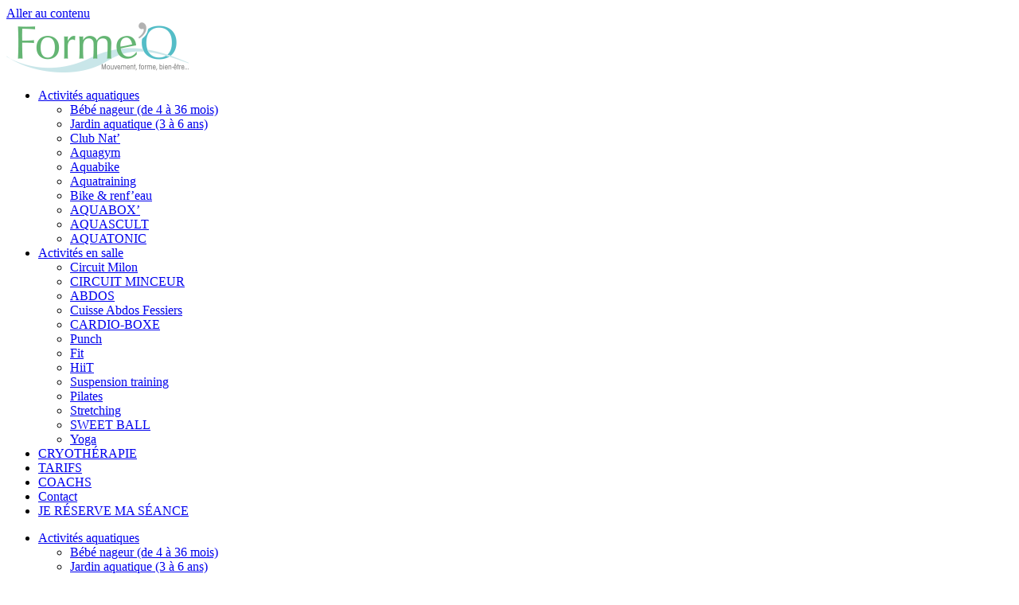

--- FILE ---
content_type: text/html; charset=UTF-8
request_url: http://www.formeo-metz.fr/author/admformeo/
body_size: 17400
content:
<!doctype html>
<html lang="fr-FR">
<head>
	<meta charset="UTF-8">
	<meta name="viewport" content="width=device-width, initial-scale=1">
	<link rel="profile" href="https://gmpg.org/xfn/11">
	<meta name='robots' content='index, follow, max-image-preview:large, max-snippet:-1, max-video-preview:-1' />

	<!-- This site is optimized with the Yoast SEO plugin v26.7 - https://yoast.com/wordpress/plugins/seo/ -->
	<title>Forme&#039;O, Auteur à Forméo - Centre de forme et de bien-être à Metz</title>
	<link rel="canonical" href="https://www.formeo-metz.fr/author/admformeo/" />
	<link rel="next" href="https://www.formeo-metz.fr/author/admformeo/page/2/" />
	<meta property="og:locale" content="fr_FR" />
	<meta property="og:type" content="profile" />
	<meta property="og:title" content="Forme&#039;O, Auteur à Forméo - Centre de forme et de bien-être à Metz" />
	<meta property="og:url" content="https://www.formeo-metz.fr/author/admformeo/" />
	<meta property="og:site_name" content="Forméo - Centre de forme et de bien-être à Metz" />
	<meta property="og:image" content="https://secure.gravatar.com/avatar/f650ca3fb945c3bc579ca766d1428c95?s=500&d=mm&r=g" />
	<meta name="twitter:card" content="summary_large_image" />
	<script type="application/ld+json" class="yoast-schema-graph">{"@context":"https://schema.org","@graph":[{"@type":"ProfilePage","@id":"https://www.formeo-metz.fr/author/admformeo/","url":"https://www.formeo-metz.fr/author/admformeo/","name":"Forme'O, Auteur à Forméo - Centre de forme et de bien-être à Metz","isPartOf":{"@id":"https://www.formeo-metz.fr/#website"},"breadcrumb":{"@id":"https://www.formeo-metz.fr/author/admformeo/#breadcrumb"},"inLanguage":"fr-FR","potentialAction":[{"@type":"ReadAction","target":["https://www.formeo-metz.fr/author/admformeo/"]}]},{"@type":"BreadcrumbList","@id":"https://www.formeo-metz.fr/author/admformeo/#breadcrumb","itemListElement":[{"@type":"ListItem","position":1,"name":"Accueil","item":"https://www.formeo-metz.fr/"},{"@type":"ListItem","position":2,"name":"Archives pour Forme'O"}]},{"@type":"WebSite","@id":"https://www.formeo-metz.fr/#website","url":"https://www.formeo-metz.fr/","name":"Forméo - Centre de forme et de bien-être à Metz","description":"","publisher":{"@id":"https://www.formeo-metz.fr/#organization"},"potentialAction":[{"@type":"SearchAction","target":{"@type":"EntryPoint","urlTemplate":"https://www.formeo-metz.fr/?s={search_term_string}"},"query-input":{"@type":"PropertyValueSpecification","valueRequired":true,"valueName":"search_term_string"}}],"inLanguage":"fr-FR"},{"@type":"Organization","@id":"https://www.formeo-metz.fr/#organization","name":"Forme'o Metz","url":"https://www.formeo-metz.fr/","logo":{"@type":"ImageObject","inLanguage":"fr-FR","@id":"https://www.formeo-metz.fr/#/schema/logo/image/","url":"https://www.formeo-metz.fr/media/logo_formeo.png","contentUrl":"https://www.formeo-metz.fr/media/logo_formeo.png","width":229,"height":65,"caption":"Forme'o Metz"},"image":{"@id":"https://www.formeo-metz.fr/#/schema/logo/image/"},"sameAs":["https://www.formeo-metz.fr","https://www.instagram.com/formeometz/"]},{"@type":"Person","@id":"https://www.formeo-metz.fr/#/schema/person/9bc52ee4fcf2ce04a49f1e707e8b3edd","name":"Forme'O","image":{"@type":"ImageObject","inLanguage":"fr-FR","@id":"https://www.formeo-metz.fr/#/schema/person/image/","url":"https://secure.gravatar.com/avatar/bebe27c2e2c9963c3275a230c25a9e29686026192e007d340ba2ebd70f7f3ed7?s=96&d=mm&r=g","contentUrl":"https://secure.gravatar.com/avatar/bebe27c2e2c9963c3275a230c25a9e29686026192e007d340ba2ebd70f7f3ed7?s=96&d=mm&r=g","caption":"Forme'O"},"mainEntityOfPage":{"@id":"https://www.formeo-metz.fr/author/admformeo/"}}]}</script>
	<!-- / Yoast SEO plugin. -->


<link rel="alternate" type="application/rss+xml" title="Forméo - Centre de forme et de bien-être à Metz &raquo; Flux" href="https://www.formeo-metz.fr/feed/" />
<link rel="alternate" type="application/rss+xml" title="Forméo - Centre de forme et de bien-être à Metz &raquo; Flux des commentaires" href="https://www.formeo-metz.fr/comments/feed/" />
<link rel="alternate" type="application/rss+xml" title="Forméo - Centre de forme et de bien-être à Metz &raquo; Flux des articles écrits par Forme&#039;O" href="https://www.formeo-metz.fr/author/admformeo/feed/" />
		<!-- This site uses the Google Analytics by MonsterInsights plugin v9.11.1 - Using Analytics tracking - https://www.monsterinsights.com/ -->
		<!-- Remarque : MonsterInsights n’est actuellement pas configuré sur ce site. Le propriétaire doit authentifier son compte Google Analytics dans les réglages de MonsterInsights.  -->
					<!-- No tracking code set -->
				<!-- / Google Analytics by MonsterInsights -->
		<style id='wp-img-auto-sizes-contain-inline-css'>
img:is([sizes=auto i],[sizes^="auto," i]){contain-intrinsic-size:3000px 1500px}
/*# sourceURL=wp-img-auto-sizes-contain-inline-css */
</style>
<style id='wp-emoji-styles-inline-css'>

	img.wp-smiley, img.emoji {
		display: inline !important;
		border: none !important;
		box-shadow: none !important;
		height: 1em !important;
		width: 1em !important;
		margin: 0 0.07em !important;
		vertical-align: -0.1em !important;
		background: none !important;
		padding: 0 !important;
	}
/*# sourceURL=wp-emoji-styles-inline-css */
</style>
<link rel='stylesheet' id='wp-block-library-css' href='http://www.formeo-metz.fr/wp-includes/css/dist/block-library/style.min.css?ver=6.9' media='all' />
<style id='global-styles-inline-css'>
:root{--wp--preset--aspect-ratio--square: 1;--wp--preset--aspect-ratio--4-3: 4/3;--wp--preset--aspect-ratio--3-4: 3/4;--wp--preset--aspect-ratio--3-2: 3/2;--wp--preset--aspect-ratio--2-3: 2/3;--wp--preset--aspect-ratio--16-9: 16/9;--wp--preset--aspect-ratio--9-16: 9/16;--wp--preset--color--black: #000000;--wp--preset--color--cyan-bluish-gray: #abb8c3;--wp--preset--color--white: #ffffff;--wp--preset--color--pale-pink: #f78da7;--wp--preset--color--vivid-red: #cf2e2e;--wp--preset--color--luminous-vivid-orange: #ff6900;--wp--preset--color--luminous-vivid-amber: #fcb900;--wp--preset--color--light-green-cyan: #7bdcb5;--wp--preset--color--vivid-green-cyan: #00d084;--wp--preset--color--pale-cyan-blue: #8ed1fc;--wp--preset--color--vivid-cyan-blue: #0693e3;--wp--preset--color--vivid-purple: #9b51e0;--wp--preset--gradient--vivid-cyan-blue-to-vivid-purple: linear-gradient(135deg,rgb(6,147,227) 0%,rgb(155,81,224) 100%);--wp--preset--gradient--light-green-cyan-to-vivid-green-cyan: linear-gradient(135deg,rgb(122,220,180) 0%,rgb(0,208,130) 100%);--wp--preset--gradient--luminous-vivid-amber-to-luminous-vivid-orange: linear-gradient(135deg,rgb(252,185,0) 0%,rgb(255,105,0) 100%);--wp--preset--gradient--luminous-vivid-orange-to-vivid-red: linear-gradient(135deg,rgb(255,105,0) 0%,rgb(207,46,46) 100%);--wp--preset--gradient--very-light-gray-to-cyan-bluish-gray: linear-gradient(135deg,rgb(238,238,238) 0%,rgb(169,184,195) 100%);--wp--preset--gradient--cool-to-warm-spectrum: linear-gradient(135deg,rgb(74,234,220) 0%,rgb(151,120,209) 20%,rgb(207,42,186) 40%,rgb(238,44,130) 60%,rgb(251,105,98) 80%,rgb(254,248,76) 100%);--wp--preset--gradient--blush-light-purple: linear-gradient(135deg,rgb(255,206,236) 0%,rgb(152,150,240) 100%);--wp--preset--gradient--blush-bordeaux: linear-gradient(135deg,rgb(254,205,165) 0%,rgb(254,45,45) 50%,rgb(107,0,62) 100%);--wp--preset--gradient--luminous-dusk: linear-gradient(135deg,rgb(255,203,112) 0%,rgb(199,81,192) 50%,rgb(65,88,208) 100%);--wp--preset--gradient--pale-ocean: linear-gradient(135deg,rgb(255,245,203) 0%,rgb(182,227,212) 50%,rgb(51,167,181) 100%);--wp--preset--gradient--electric-grass: linear-gradient(135deg,rgb(202,248,128) 0%,rgb(113,206,126) 100%);--wp--preset--gradient--midnight: linear-gradient(135deg,rgb(2,3,129) 0%,rgb(40,116,252) 100%);--wp--preset--font-size--small: 13px;--wp--preset--font-size--medium: 20px;--wp--preset--font-size--large: 36px;--wp--preset--font-size--x-large: 42px;--wp--preset--spacing--20: 0.44rem;--wp--preset--spacing--30: 0.67rem;--wp--preset--spacing--40: 1rem;--wp--preset--spacing--50: 1.5rem;--wp--preset--spacing--60: 2.25rem;--wp--preset--spacing--70: 3.38rem;--wp--preset--spacing--80: 5.06rem;--wp--preset--shadow--natural: 6px 6px 9px rgba(0, 0, 0, 0.2);--wp--preset--shadow--deep: 12px 12px 50px rgba(0, 0, 0, 0.4);--wp--preset--shadow--sharp: 6px 6px 0px rgba(0, 0, 0, 0.2);--wp--preset--shadow--outlined: 6px 6px 0px -3px rgb(255, 255, 255), 6px 6px rgb(0, 0, 0);--wp--preset--shadow--crisp: 6px 6px 0px rgb(0, 0, 0);}:root { --wp--style--global--content-size: 800px;--wp--style--global--wide-size: 1200px; }:where(body) { margin: 0; }.wp-site-blocks > .alignleft { float: left; margin-right: 2em; }.wp-site-blocks > .alignright { float: right; margin-left: 2em; }.wp-site-blocks > .aligncenter { justify-content: center; margin-left: auto; margin-right: auto; }:where(.wp-site-blocks) > * { margin-block-start: 24px; margin-block-end: 0; }:where(.wp-site-blocks) > :first-child { margin-block-start: 0; }:where(.wp-site-blocks) > :last-child { margin-block-end: 0; }:root { --wp--style--block-gap: 24px; }:root :where(.is-layout-flow) > :first-child{margin-block-start: 0;}:root :where(.is-layout-flow) > :last-child{margin-block-end: 0;}:root :where(.is-layout-flow) > *{margin-block-start: 24px;margin-block-end: 0;}:root :where(.is-layout-constrained) > :first-child{margin-block-start: 0;}:root :where(.is-layout-constrained) > :last-child{margin-block-end: 0;}:root :where(.is-layout-constrained) > *{margin-block-start: 24px;margin-block-end: 0;}:root :where(.is-layout-flex){gap: 24px;}:root :where(.is-layout-grid){gap: 24px;}.is-layout-flow > .alignleft{float: left;margin-inline-start: 0;margin-inline-end: 2em;}.is-layout-flow > .alignright{float: right;margin-inline-start: 2em;margin-inline-end: 0;}.is-layout-flow > .aligncenter{margin-left: auto !important;margin-right: auto !important;}.is-layout-constrained > .alignleft{float: left;margin-inline-start: 0;margin-inline-end: 2em;}.is-layout-constrained > .alignright{float: right;margin-inline-start: 2em;margin-inline-end: 0;}.is-layout-constrained > .aligncenter{margin-left: auto !important;margin-right: auto !important;}.is-layout-constrained > :where(:not(.alignleft):not(.alignright):not(.alignfull)){max-width: var(--wp--style--global--content-size);margin-left: auto !important;margin-right: auto !important;}.is-layout-constrained > .alignwide{max-width: var(--wp--style--global--wide-size);}body .is-layout-flex{display: flex;}.is-layout-flex{flex-wrap: wrap;align-items: center;}.is-layout-flex > :is(*, div){margin: 0;}body .is-layout-grid{display: grid;}.is-layout-grid > :is(*, div){margin: 0;}body{padding-top: 0px;padding-right: 0px;padding-bottom: 0px;padding-left: 0px;}a:where(:not(.wp-element-button)){text-decoration: underline;}:root :where(.wp-element-button, .wp-block-button__link){background-color: #32373c;border-width: 0;color: #fff;font-family: inherit;font-size: inherit;font-style: inherit;font-weight: inherit;letter-spacing: inherit;line-height: inherit;padding-top: calc(0.667em + 2px);padding-right: calc(1.333em + 2px);padding-bottom: calc(0.667em + 2px);padding-left: calc(1.333em + 2px);text-decoration: none;text-transform: inherit;}.has-black-color{color: var(--wp--preset--color--black) !important;}.has-cyan-bluish-gray-color{color: var(--wp--preset--color--cyan-bluish-gray) !important;}.has-white-color{color: var(--wp--preset--color--white) !important;}.has-pale-pink-color{color: var(--wp--preset--color--pale-pink) !important;}.has-vivid-red-color{color: var(--wp--preset--color--vivid-red) !important;}.has-luminous-vivid-orange-color{color: var(--wp--preset--color--luminous-vivid-orange) !important;}.has-luminous-vivid-amber-color{color: var(--wp--preset--color--luminous-vivid-amber) !important;}.has-light-green-cyan-color{color: var(--wp--preset--color--light-green-cyan) !important;}.has-vivid-green-cyan-color{color: var(--wp--preset--color--vivid-green-cyan) !important;}.has-pale-cyan-blue-color{color: var(--wp--preset--color--pale-cyan-blue) !important;}.has-vivid-cyan-blue-color{color: var(--wp--preset--color--vivid-cyan-blue) !important;}.has-vivid-purple-color{color: var(--wp--preset--color--vivid-purple) !important;}.has-black-background-color{background-color: var(--wp--preset--color--black) !important;}.has-cyan-bluish-gray-background-color{background-color: var(--wp--preset--color--cyan-bluish-gray) !important;}.has-white-background-color{background-color: var(--wp--preset--color--white) !important;}.has-pale-pink-background-color{background-color: var(--wp--preset--color--pale-pink) !important;}.has-vivid-red-background-color{background-color: var(--wp--preset--color--vivid-red) !important;}.has-luminous-vivid-orange-background-color{background-color: var(--wp--preset--color--luminous-vivid-orange) !important;}.has-luminous-vivid-amber-background-color{background-color: var(--wp--preset--color--luminous-vivid-amber) !important;}.has-light-green-cyan-background-color{background-color: var(--wp--preset--color--light-green-cyan) !important;}.has-vivid-green-cyan-background-color{background-color: var(--wp--preset--color--vivid-green-cyan) !important;}.has-pale-cyan-blue-background-color{background-color: var(--wp--preset--color--pale-cyan-blue) !important;}.has-vivid-cyan-blue-background-color{background-color: var(--wp--preset--color--vivid-cyan-blue) !important;}.has-vivid-purple-background-color{background-color: var(--wp--preset--color--vivid-purple) !important;}.has-black-border-color{border-color: var(--wp--preset--color--black) !important;}.has-cyan-bluish-gray-border-color{border-color: var(--wp--preset--color--cyan-bluish-gray) !important;}.has-white-border-color{border-color: var(--wp--preset--color--white) !important;}.has-pale-pink-border-color{border-color: var(--wp--preset--color--pale-pink) !important;}.has-vivid-red-border-color{border-color: var(--wp--preset--color--vivid-red) !important;}.has-luminous-vivid-orange-border-color{border-color: var(--wp--preset--color--luminous-vivid-orange) !important;}.has-luminous-vivid-amber-border-color{border-color: var(--wp--preset--color--luminous-vivid-amber) !important;}.has-light-green-cyan-border-color{border-color: var(--wp--preset--color--light-green-cyan) !important;}.has-vivid-green-cyan-border-color{border-color: var(--wp--preset--color--vivid-green-cyan) !important;}.has-pale-cyan-blue-border-color{border-color: var(--wp--preset--color--pale-cyan-blue) !important;}.has-vivid-cyan-blue-border-color{border-color: var(--wp--preset--color--vivid-cyan-blue) !important;}.has-vivid-purple-border-color{border-color: var(--wp--preset--color--vivid-purple) !important;}.has-vivid-cyan-blue-to-vivid-purple-gradient-background{background: var(--wp--preset--gradient--vivid-cyan-blue-to-vivid-purple) !important;}.has-light-green-cyan-to-vivid-green-cyan-gradient-background{background: var(--wp--preset--gradient--light-green-cyan-to-vivid-green-cyan) !important;}.has-luminous-vivid-amber-to-luminous-vivid-orange-gradient-background{background: var(--wp--preset--gradient--luminous-vivid-amber-to-luminous-vivid-orange) !important;}.has-luminous-vivid-orange-to-vivid-red-gradient-background{background: var(--wp--preset--gradient--luminous-vivid-orange-to-vivid-red) !important;}.has-very-light-gray-to-cyan-bluish-gray-gradient-background{background: var(--wp--preset--gradient--very-light-gray-to-cyan-bluish-gray) !important;}.has-cool-to-warm-spectrum-gradient-background{background: var(--wp--preset--gradient--cool-to-warm-spectrum) !important;}.has-blush-light-purple-gradient-background{background: var(--wp--preset--gradient--blush-light-purple) !important;}.has-blush-bordeaux-gradient-background{background: var(--wp--preset--gradient--blush-bordeaux) !important;}.has-luminous-dusk-gradient-background{background: var(--wp--preset--gradient--luminous-dusk) !important;}.has-pale-ocean-gradient-background{background: var(--wp--preset--gradient--pale-ocean) !important;}.has-electric-grass-gradient-background{background: var(--wp--preset--gradient--electric-grass) !important;}.has-midnight-gradient-background{background: var(--wp--preset--gradient--midnight) !important;}.has-small-font-size{font-size: var(--wp--preset--font-size--small) !important;}.has-medium-font-size{font-size: var(--wp--preset--font-size--medium) !important;}.has-large-font-size{font-size: var(--wp--preset--font-size--large) !important;}.has-x-large-font-size{font-size: var(--wp--preset--font-size--x-large) !important;}
:root :where(.wp-block-pullquote){font-size: 1.5em;line-height: 1.6;}
/*# sourceURL=global-styles-inline-css */
</style>
<link rel='stylesheet' id='contact-form-7-css' href='http://www.formeo-metz.fr/wp-content/plugins/contact-form-7/includes/css/styles.css?ver=6.1.4' media='all' />
<link rel='stylesheet' id='social_comments-css' href='http://www.formeo-metz.fr/wp-content/plugins/social/assets/comments.css?ver=3.1.1' media='screen' />
<link rel='stylesheet' id='hello-elementor-css' href='http://www.formeo-metz.fr/wp-content/themes/hello-elementor/assets/css/reset.css?ver=3.4.5' media='all' />
<link rel='stylesheet' id='hello-elementor-theme-style-css' href='http://www.formeo-metz.fr/wp-content/themes/hello-elementor/assets/css/theme.css?ver=3.4.5' media='all' />
<link rel='stylesheet' id='hello-elementor-header-footer-css' href='http://www.formeo-metz.fr/wp-content/themes/hello-elementor/assets/css/header-footer.css?ver=3.4.5' media='all' />
<link rel='stylesheet' id='elementor-frontend-css' href='http://www.formeo-metz.fr/wp-content/plugins/elementor/assets/css/frontend.min.css?ver=3.34.1' media='all' />
<link rel='stylesheet' id='elementor-post-2895-css' href='http://www.formeo-metz.fr/media/elementor/css/post-2895.css?ver=1770088327' media='all' />
<link rel='stylesheet' id='elementor-pro-css' href='http://www.formeo-metz.fr/wp-content/plugins/elementor-pro/assets/css/frontend.min.css?ver=3.22.0' media='all' />
<link rel='stylesheet' id='elementor-post-2998-css' href='http://www.formeo-metz.fr/media/elementor/css/post-2998.css?ver=1770088327' media='all' />
<link rel='stylesheet' id='elementor-post-3005-css' href='http://www.formeo-metz.fr/media/elementor/css/post-3005.css?ver=1770088327' media='all' />
<link rel='stylesheet' id='elementor-post-3315-css' href='http://www.formeo-metz.fr/media/elementor/css/post-3315.css?ver=1770088331' media='all' />
<link rel='stylesheet' id='tablepress-default-css' href='http://www.formeo-metz.fr/wp-content/plugins/tablepress/css/build/default.css?ver=3.2.6' media='all' />
<link rel='stylesheet' id='elementor-gf-local-raleway-css' href='https://www.formeo-metz.fr/media/elementor/google-fonts/css/raleway.css?ver=1756640712' media='all' />
<link rel='stylesheet' id='elementor-gf-local-roboto-css' href='https://www.formeo-metz.fr/media/elementor/google-fonts/css/roboto.css?ver=1756640743' media='all' />
<script src="http://www.formeo-metz.fr/wp-includes/js/jquery/jquery.min.js?ver=3.7.1" id="jquery-core-js"></script>
<script src="http://www.formeo-metz.fr/wp-includes/js/jquery/jquery-migrate.min.js?ver=3.4.1" id="jquery-migrate-js"></script>
<link rel="https://api.w.org/" href="https://www.formeo-metz.fr/wp-json/" /><link rel="alternate" title="JSON" type="application/json" href="https://www.formeo-metz.fr/wp-json/wp/v2/users/3" /><meta name="generator" content="WordPress 6.9" />
<script type="text/javascript">
(function(url){
	if(/(?:Chrome\/26\.0\.1410\.63 Safari\/537\.31|WordfenceTestMonBot)/.test(navigator.userAgent)){ return; }
	var addEvent = function(evt, handler) {
		if (window.addEventListener) {
			document.addEventListener(evt, handler, false);
		} else if (window.attachEvent) {
			document.attachEvent('on' + evt, handler);
		}
	};
	var removeEvent = function(evt, handler) {
		if (window.removeEventListener) {
			document.removeEventListener(evt, handler, false);
		} else if (window.detachEvent) {
			document.detachEvent('on' + evt, handler);
		}
	};
	var evts = 'contextmenu dblclick drag dragend dragenter dragleave dragover dragstart drop keydown keypress keyup mousedown mousemove mouseout mouseover mouseup mousewheel scroll'.split(' ');
	var logHuman = function() {
		if (window.wfLogHumanRan) { return; }
		window.wfLogHumanRan = true;
		var wfscr = document.createElement('script');
		wfscr.type = 'text/javascript';
		wfscr.async = true;
		wfscr.src = url + '&r=' + Math.random();
		(document.getElementsByTagName('head')[0]||document.getElementsByTagName('body')[0]).appendChild(wfscr);
		for (var i = 0; i < evts.length; i++) {
			removeEvent(evts[i], logHuman);
		}
	};
	for (var i = 0; i < evts.length; i++) {
		addEvent(evts[i], logHuman);
	}
})('//www.formeo-metz.fr/?wordfence_lh=1&hid=3684A83F38358EFEA27D393F022A94B9');
</script><meta name="generator" content="Elementor 3.34.1; features: e_font_icon_svg, additional_custom_breakpoints; settings: css_print_method-external, google_font-enabled, font_display-swap">
			<style>
				.e-con.e-parent:nth-of-type(n+4):not(.e-lazyloaded):not(.e-no-lazyload),
				.e-con.e-parent:nth-of-type(n+4):not(.e-lazyloaded):not(.e-no-lazyload) * {
					background-image: none !important;
				}
				@media screen and (max-height: 1024px) {
					.e-con.e-parent:nth-of-type(n+3):not(.e-lazyloaded):not(.e-no-lazyload),
					.e-con.e-parent:nth-of-type(n+3):not(.e-lazyloaded):not(.e-no-lazyload) * {
						background-image: none !important;
					}
				}
				@media screen and (max-height: 640px) {
					.e-con.e-parent:nth-of-type(n+2):not(.e-lazyloaded):not(.e-no-lazyload),
					.e-con.e-parent:nth-of-type(n+2):not(.e-lazyloaded):not(.e-no-lazyload) * {
						background-image: none !important;
					}
				}
			</style>
			</head>
<body class="archive author author-admformeo author-3 wp-custom-logo wp-embed-responsive wp-theme-hello-elementor hello-elementor-default elementor-default elementor-template-full-width elementor-kit-2895 elementor-page-3315">


<a class="skip-link screen-reader-text" href="#content">Aller au contenu</a>

		<div data-elementor-type="header" data-elementor-id="2998" class="elementor elementor-2998 elementor-location-header" data-elementor-post-type="elementor_library">
			<div class="elementor-element elementor-element-8df29e2 elementor-hidden-tablet elementor-hidden-mobile e-flex e-con-boxed e-con e-parent" data-id="8df29e2" data-element_type="container" data-settings="{&quot;background_background&quot;:&quot;classic&quot;}">
					<div class="e-con-inner">
		<div class="elementor-element elementor-element-08f8a7b e-con-full e-flex e-con e-child" data-id="08f8a7b" data-element_type="container">
				<div class="elementor-element elementor-element-1ad8473 elementor-widget elementor-widget-theme-site-logo elementor-widget-image" data-id="1ad8473" data-element_type="widget" data-widget_type="theme-site-logo.default">
				<div class="elementor-widget-container">
											<a href="https://www.formeo-metz.fr">
			<img width="229" height="65" src="https://www.formeo-metz.fr/media/logo_formeo.png" class="attachment-full size-full wp-image-2897" alt="" />				</a>
											</div>
				</div>
				</div>
		<div class="elementor-element elementor-element-f5f20ee e-con-full e-flex e-con e-child" data-id="f5f20ee" data-element_type="container">
				</div>
					</div>
				</div>
		<div class="elementor-element elementor-element-65b9b3a elementor-hidden-tablet elementor-hidden-mobile e-flex e-con-boxed e-con e-parent" data-id="65b9b3a" data-element_type="container" data-settings="{&quot;background_background&quot;:&quot;classic&quot;}">
					<div class="e-con-inner">
				<div class="elementor-element elementor-element-14ed506 elementor-nav-menu--dropdown-none elementor-widget elementor-widget-nav-menu" data-id="14ed506" data-element_type="widget" data-settings="{&quot;layout&quot;:&quot;horizontal&quot;,&quot;submenu_icon&quot;:{&quot;value&quot;:&quot;&lt;svg class=\&quot;e-font-icon-svg e-fas-caret-down\&quot; viewBox=\&quot;0 0 320 512\&quot; xmlns=\&quot;http:\/\/www.w3.org\/2000\/svg\&quot;&gt;&lt;path d=\&quot;M31.3 192h257.3c17.8 0 26.7 21.5 14.1 34.1L174.1 354.8c-7.8 7.8-20.5 7.8-28.3 0L17.2 226.1C4.6 213.5 13.5 192 31.3 192z\&quot;&gt;&lt;\/path&gt;&lt;\/svg&gt;&quot;,&quot;library&quot;:&quot;fa-solid&quot;}}" data-widget_type="nav-menu.default">
				<div class="elementor-widget-container">
								<nav class="elementor-nav-menu--main elementor-nav-menu__container elementor-nav-menu--layout-horizontal e--pointer-none">
				<ul id="menu-1-14ed506" class="elementor-nav-menu"><li class="menu-item menu-item-type-post_type menu-item-object-page menu-item-has-children menu-item-418"><a href="https://www.formeo-metz.fr/activites-aquatiques/" class="elementor-item">Activités aquatiques</a>
<ul class="sub-menu elementor-nav-menu--dropdown">
	<li class="menu-item menu-item-type-post_type menu-item-object-page menu-item-1225"><a href="https://www.formeo-metz.fr/activites-aquatiques/bebe-nageur/" class="elementor-sub-item">Bébé nageur (de 4 à 36 mois)</a></li>
	<li class="menu-item menu-item-type-post_type menu-item-object-page menu-item-1237"><a href="https://www.formeo-metz.fr/activites-aquatiques/jardin-aquatique/" class="elementor-sub-item">Jardin aquatique (3 à 6 ans)</a></li>
	<li class="menu-item menu-item-type-post_type menu-item-object-page menu-item-1224"><a href="https://www.formeo-metz.fr/activites-aquatiques/clubnat/" class="elementor-sub-item">Club Nat&rsquo;</a></li>
	<li class="menu-item menu-item-type-post_type menu-item-object-page menu-item-435"><a href="https://www.formeo-metz.fr/activites-aquatiques/aquagym/" class="elementor-sub-item">Aquagym</a></li>
	<li class="menu-item menu-item-type-post_type menu-item-object-page menu-item-3765"><a href="https://www.formeo-metz.fr/activites-aquatiques/aquabike-perform/" class="elementor-sub-item">Aquabike</a></li>
	<li class="menu-item menu-item-type-post_type menu-item-object-page menu-item-796"><a href="https://www.formeo-metz.fr/activites-aquatiques/aquatraining/" class="elementor-sub-item">Aquatraining</a></li>
	<li class="menu-item menu-item-type-post_type menu-item-object-page menu-item-1121"><a href="https://www.formeo-metz.fr/activites-aquatiques/bike-renfeau/" class="elementor-sub-item">Bike &#038; renf’eau</a></li>
	<li class="menu-item menu-item-type-post_type menu-item-object-page menu-item-1493"><a href="https://www.formeo-metz.fr/activites-aquatiques/aquabox/" class="elementor-sub-item">AQUABOX&rsquo;</a></li>
	<li class="menu-item menu-item-type-post_type menu-item-object-page menu-item-2806"><a href="https://www.formeo-metz.fr/activites-aquatiques/aquasult/" class="elementor-sub-item">AQUASCULT</a></li>
	<li class="menu-item menu-item-type-post_type menu-item-object-page menu-item-2080"><a href="https://www.formeo-metz.fr/activites-aquatiques/aquajogging/" class="elementor-sub-item">AQUATONIC</a></li>
</ul>
</li>
<li class="menu-item menu-item-type-post_type menu-item-object-page menu-item-has-children menu-item-419"><a href="https://www.formeo-metz.fr/activites-en-salle/" class="elementor-item">Activités en salle</a>
<ul class="sub-menu elementor-nav-menu--dropdown">
	<li class="menu-item menu-item-type-post_type menu-item-object-page menu-item-637"><a href="https://www.formeo-metz.fr/activites-en-salle/circuit-milon/" class="elementor-sub-item">Circuit Milon</a></li>
	<li class="menu-item menu-item-type-post_type menu-item-object-page menu-item-2243"><a href="https://www.formeo-metz.fr/activites-en-salle/circuit-minceur/" class="elementor-sub-item">CIRCUIT MINCEUR</a></li>
	<li class="menu-item menu-item-type-post_type menu-item-object-page menu-item-2708"><a href="https://www.formeo-metz.fr/activites-en-salle/abdos/" class="elementor-sub-item">ABDOS</a></li>
	<li class="menu-item menu-item-type-post_type menu-item-object-page menu-item-2244"><a href="https://www.formeo-metz.fr/activites-en-salle/caf/" class="elementor-sub-item">Cuisse Abdos Fessiers</a></li>
	<li class="menu-item menu-item-type-post_type menu-item-object-page menu-item-2336"><a href="https://www.formeo-metz.fr/activites-en-salle/cardio-boxe/" class="elementor-sub-item">CARDIO-BOXE</a></li>
	<li class="menu-item menu-item-type-post_type menu-item-object-page menu-item-4023"><a href="https://www.formeo-metz.fr/activites-en-salle/punch/" class="elementor-sub-item">Punch</a></li>
	<li class="menu-item menu-item-type-post_type menu-item-object-page menu-item-639"><a href="https://www.formeo-metz.fr/activites-en-salle/fit/" class="elementor-sub-item">Fit</a></li>
	<li class="menu-item menu-item-type-post_type menu-item-object-page menu-item-1255"><a href="https://www.formeo-metz.fr/activites-en-salle/hiit-2/" class="elementor-sub-item">HiiT</a></li>
	<li class="menu-item menu-item-type-post_type menu-item-object-page menu-item-1256"><a href="https://www.formeo-metz.fr/activites-en-salle/suspension-training/" class="elementor-sub-item">Suspension training</a></li>
	<li class="menu-item menu-item-type-post_type menu-item-object-page menu-item-470"><a href="https://www.formeo-metz.fr/activites-en-salle/pilates/" class="elementor-sub-item">Pilates</a></li>
	<li class="menu-item menu-item-type-post_type menu-item-object-page menu-item-1856"><a href="https://www.formeo-metz.fr/activites-en-salle/stretching/" class="elementor-sub-item">Stretching</a></li>
	<li class="menu-item menu-item-type-post_type menu-item-object-page menu-item-2678"><a href="https://www.formeo-metz.fr/activites-en-salle/sweet-ball/" class="elementor-sub-item">SWEET BALL</a></li>
	<li class="menu-item menu-item-type-post_type menu-item-object-page menu-item-1723"><a href="https://www.formeo-metz.fr/activites-en-salle/yoga/" class="elementor-sub-item">Yoga</a></li>
</ul>
</li>
<li class="menu-item menu-item-type-post_type menu-item-object-page menu-item-1241"><a href="https://www.formeo-metz.fr/cryotherapie/" class="elementor-item">CRYOTHÉRAPIE</a></li>
<li class="menu-item menu-item-type-post_type menu-item-object-page menu-item-2789"><a href="https://www.formeo-metz.fr/tarifs-2/" class="elementor-item">TARIFS</a></li>
<li class="menu-item menu-item-type-post_type menu-item-object-page menu-item-421"><a href="https://www.formeo-metz.fr/home/noscoachs/" class="elementor-item">COACHS</a></li>
<li class="menu-item menu-item-type-post_type menu-item-object-page menu-item-526"><a href="https://www.formeo-metz.fr/contact/" class="elementor-item">Contact</a></li>
<li class="menu-item menu-item-type-post_type menu-item-object-page menu-item-1989"><a href="https://www.formeo-metz.fr/je-reserve-ma-seance/" class="elementor-item">JE RÉSERVE MA SÉANCE</a></li>
</ul>			</nav>
						<nav class="elementor-nav-menu--dropdown elementor-nav-menu__container" aria-hidden="true">
				<ul id="menu-2-14ed506" class="elementor-nav-menu"><li class="menu-item menu-item-type-post_type menu-item-object-page menu-item-has-children menu-item-418"><a href="https://www.formeo-metz.fr/activites-aquatiques/" class="elementor-item" tabindex="-1">Activités aquatiques</a>
<ul class="sub-menu elementor-nav-menu--dropdown">
	<li class="menu-item menu-item-type-post_type menu-item-object-page menu-item-1225"><a href="https://www.formeo-metz.fr/activites-aquatiques/bebe-nageur/" class="elementor-sub-item" tabindex="-1">Bébé nageur (de 4 à 36 mois)</a></li>
	<li class="menu-item menu-item-type-post_type menu-item-object-page menu-item-1237"><a href="https://www.formeo-metz.fr/activites-aquatiques/jardin-aquatique/" class="elementor-sub-item" tabindex="-1">Jardin aquatique (3 à 6 ans)</a></li>
	<li class="menu-item menu-item-type-post_type menu-item-object-page menu-item-1224"><a href="https://www.formeo-metz.fr/activites-aquatiques/clubnat/" class="elementor-sub-item" tabindex="-1">Club Nat&rsquo;</a></li>
	<li class="menu-item menu-item-type-post_type menu-item-object-page menu-item-435"><a href="https://www.formeo-metz.fr/activites-aquatiques/aquagym/" class="elementor-sub-item" tabindex="-1">Aquagym</a></li>
	<li class="menu-item menu-item-type-post_type menu-item-object-page menu-item-3765"><a href="https://www.formeo-metz.fr/activites-aquatiques/aquabike-perform/" class="elementor-sub-item" tabindex="-1">Aquabike</a></li>
	<li class="menu-item menu-item-type-post_type menu-item-object-page menu-item-796"><a href="https://www.formeo-metz.fr/activites-aquatiques/aquatraining/" class="elementor-sub-item" tabindex="-1">Aquatraining</a></li>
	<li class="menu-item menu-item-type-post_type menu-item-object-page menu-item-1121"><a href="https://www.formeo-metz.fr/activites-aquatiques/bike-renfeau/" class="elementor-sub-item" tabindex="-1">Bike &#038; renf’eau</a></li>
	<li class="menu-item menu-item-type-post_type menu-item-object-page menu-item-1493"><a href="https://www.formeo-metz.fr/activites-aquatiques/aquabox/" class="elementor-sub-item" tabindex="-1">AQUABOX&rsquo;</a></li>
	<li class="menu-item menu-item-type-post_type menu-item-object-page menu-item-2806"><a href="https://www.formeo-metz.fr/activites-aquatiques/aquasult/" class="elementor-sub-item" tabindex="-1">AQUASCULT</a></li>
	<li class="menu-item menu-item-type-post_type menu-item-object-page menu-item-2080"><a href="https://www.formeo-metz.fr/activites-aquatiques/aquajogging/" class="elementor-sub-item" tabindex="-1">AQUATONIC</a></li>
</ul>
</li>
<li class="menu-item menu-item-type-post_type menu-item-object-page menu-item-has-children menu-item-419"><a href="https://www.formeo-metz.fr/activites-en-salle/" class="elementor-item" tabindex="-1">Activités en salle</a>
<ul class="sub-menu elementor-nav-menu--dropdown">
	<li class="menu-item menu-item-type-post_type menu-item-object-page menu-item-637"><a href="https://www.formeo-metz.fr/activites-en-salle/circuit-milon/" class="elementor-sub-item" tabindex="-1">Circuit Milon</a></li>
	<li class="menu-item menu-item-type-post_type menu-item-object-page menu-item-2243"><a href="https://www.formeo-metz.fr/activites-en-salle/circuit-minceur/" class="elementor-sub-item" tabindex="-1">CIRCUIT MINCEUR</a></li>
	<li class="menu-item menu-item-type-post_type menu-item-object-page menu-item-2708"><a href="https://www.formeo-metz.fr/activites-en-salle/abdos/" class="elementor-sub-item" tabindex="-1">ABDOS</a></li>
	<li class="menu-item menu-item-type-post_type menu-item-object-page menu-item-2244"><a href="https://www.formeo-metz.fr/activites-en-salle/caf/" class="elementor-sub-item" tabindex="-1">Cuisse Abdos Fessiers</a></li>
	<li class="menu-item menu-item-type-post_type menu-item-object-page menu-item-2336"><a href="https://www.formeo-metz.fr/activites-en-salle/cardio-boxe/" class="elementor-sub-item" tabindex="-1">CARDIO-BOXE</a></li>
	<li class="menu-item menu-item-type-post_type menu-item-object-page menu-item-4023"><a href="https://www.formeo-metz.fr/activites-en-salle/punch/" class="elementor-sub-item" tabindex="-1">Punch</a></li>
	<li class="menu-item menu-item-type-post_type menu-item-object-page menu-item-639"><a href="https://www.formeo-metz.fr/activites-en-salle/fit/" class="elementor-sub-item" tabindex="-1">Fit</a></li>
	<li class="menu-item menu-item-type-post_type menu-item-object-page menu-item-1255"><a href="https://www.formeo-metz.fr/activites-en-salle/hiit-2/" class="elementor-sub-item" tabindex="-1">HiiT</a></li>
	<li class="menu-item menu-item-type-post_type menu-item-object-page menu-item-1256"><a href="https://www.formeo-metz.fr/activites-en-salle/suspension-training/" class="elementor-sub-item" tabindex="-1">Suspension training</a></li>
	<li class="menu-item menu-item-type-post_type menu-item-object-page menu-item-470"><a href="https://www.formeo-metz.fr/activites-en-salle/pilates/" class="elementor-sub-item" tabindex="-1">Pilates</a></li>
	<li class="menu-item menu-item-type-post_type menu-item-object-page menu-item-1856"><a href="https://www.formeo-metz.fr/activites-en-salle/stretching/" class="elementor-sub-item" tabindex="-1">Stretching</a></li>
	<li class="menu-item menu-item-type-post_type menu-item-object-page menu-item-2678"><a href="https://www.formeo-metz.fr/activites-en-salle/sweet-ball/" class="elementor-sub-item" tabindex="-1">SWEET BALL</a></li>
	<li class="menu-item menu-item-type-post_type menu-item-object-page menu-item-1723"><a href="https://www.formeo-metz.fr/activites-en-salle/yoga/" class="elementor-sub-item" tabindex="-1">Yoga</a></li>
</ul>
</li>
<li class="menu-item menu-item-type-post_type menu-item-object-page menu-item-1241"><a href="https://www.formeo-metz.fr/cryotherapie/" class="elementor-item" tabindex="-1">CRYOTHÉRAPIE</a></li>
<li class="menu-item menu-item-type-post_type menu-item-object-page menu-item-2789"><a href="https://www.formeo-metz.fr/tarifs-2/" class="elementor-item" tabindex="-1">TARIFS</a></li>
<li class="menu-item menu-item-type-post_type menu-item-object-page menu-item-421"><a href="https://www.formeo-metz.fr/home/noscoachs/" class="elementor-item" tabindex="-1">COACHS</a></li>
<li class="menu-item menu-item-type-post_type menu-item-object-page menu-item-526"><a href="https://www.formeo-metz.fr/contact/" class="elementor-item" tabindex="-1">Contact</a></li>
<li class="menu-item menu-item-type-post_type menu-item-object-page menu-item-1989"><a href="https://www.formeo-metz.fr/je-reserve-ma-seance/" class="elementor-item" tabindex="-1">JE RÉSERVE MA SÉANCE</a></li>
</ul>			</nav>
						</div>
				</div>
					</div>
				</div>
		<div class="elementor-element elementor-element-86eccd0 elementor-hidden-desktop e-flex e-con-boxed e-con e-parent" data-id="86eccd0" data-element_type="container" data-settings="{&quot;background_background&quot;:&quot;classic&quot;}">
					<div class="e-con-inner">
		<div class="elementor-element elementor-element-bdbde89 e-con-full e-flex e-con e-child" data-id="bdbde89" data-element_type="container">
				<div class="elementor-element elementor-element-9d03bf2 elementor-view-default elementor-widget elementor-widget-icon" data-id="9d03bf2" data-element_type="widget" data-widget_type="icon.default">
				<div class="elementor-widget-container">
							<div class="elementor-icon-wrapper">
			<a class="elementor-icon" href="#elementor-action%3Aaction%3Dpopup%3Aopen%26settings%3DeyJpZCI6IjM0NTkiLCJ0b2dnbGUiOmZhbHNlfQ%3D%3D">
			<svg aria-hidden="true" class="e-font-icon-svg e-fas-align-justify" viewBox="0 0 448 512" xmlns="http://www.w3.org/2000/svg"><path d="M432 416H16a16 16 0 0 0-16 16v32a16 16 0 0 0 16 16h416a16 16 0 0 0 16-16v-32a16 16 0 0 0-16-16zm0-128H16a16 16 0 0 0-16 16v32a16 16 0 0 0 16 16h416a16 16 0 0 0 16-16v-32a16 16 0 0 0-16-16zm0-128H16a16 16 0 0 0-16 16v32a16 16 0 0 0 16 16h416a16 16 0 0 0 16-16v-32a16 16 0 0 0-16-16zm0-128H16A16 16 0 0 0 0 48v32a16 16 0 0 0 16 16h416a16 16 0 0 0 16-16V48a16 16 0 0 0-16-16z"></path></svg>			</a>
		</div>
						</div>
				</div>
				</div>
		<div class="elementor-element elementor-element-85ab793 e-con-full e-flex e-con e-child" data-id="85ab793" data-element_type="container">
				<div class="elementor-element elementor-element-b0b8e52 elementor-widget elementor-widget-theme-site-logo elementor-widget-image" data-id="b0b8e52" data-element_type="widget" data-widget_type="theme-site-logo.default">
				<div class="elementor-widget-container">
											<a href="https://www.formeo-metz.fr">
			<img width="229" height="65" src="https://www.formeo-metz.fr/media/logo_formeo.png" class="attachment-full size-full wp-image-2897" alt="" />				</a>
											</div>
				</div>
				</div>
					</div>
				</div>
				</div>
				<div data-elementor-type="archive" data-elementor-id="3315" class="elementor elementor-3315 elementor-location-archive" data-elementor-post-type="elementor_library">
			<div class="elementor-element elementor-element-18834f6 e-flex e-con-boxed e-con e-parent" data-id="18834f6" data-element_type="container">
					<div class="e-con-inner">
		<div class="elementor-element elementor-element-e7ab7a1 e-con-full e-flex e-con e-child" data-id="e7ab7a1" data-element_type="container">
				<div class="elementor-element elementor-element-58824d4 elementor-widget elementor-widget-breadcrumbs" data-id="58824d4" data-element_type="widget" data-widget_type="breadcrumbs.default">
				<div class="elementor-widget-container">
					<p id="breadcrumbs"><span><span><a href="https://www.formeo-metz.fr/">Accueil</a></span> » <span class="breadcrumb_last" aria-current="page">Archives pour Forme'O</span></span></p>				</div>
				</div>
				<div class="elementor-element elementor-element-9f03ee4 elementor-widget elementor-widget-heading" data-id="9f03ee4" data-element_type="widget" data-widget_type="heading.default">
				<div class="elementor-widget-container">
					<h1 class="elementor-heading-title elementor-size-default">Actualités</h1>				</div>
				</div>
				<div class="elementor-element elementor-element-3b7f91b elementor-grid-1 elementor-grid-tablet-2 elementor-grid-mobile-1 elementor-posts--thumbnail-top elementor-widget elementor-widget-archive-posts" data-id="3b7f91b" data-element_type="widget" data-settings="{&quot;archive_classic_columns&quot;:&quot;1&quot;,&quot;archive_classic_columns_tablet&quot;:&quot;2&quot;,&quot;archive_classic_columns_mobile&quot;:&quot;1&quot;,&quot;archive_classic_row_gap&quot;:{&quot;unit&quot;:&quot;px&quot;,&quot;size&quot;:35,&quot;sizes&quot;:[]},&quot;archive_classic_row_gap_tablet&quot;:{&quot;unit&quot;:&quot;px&quot;,&quot;size&quot;:&quot;&quot;,&quot;sizes&quot;:[]},&quot;archive_classic_row_gap_mobile&quot;:{&quot;unit&quot;:&quot;px&quot;,&quot;size&quot;:&quot;&quot;,&quot;sizes&quot;:[]},&quot;pagination_type&quot;:&quot;numbers&quot;}" data-widget_type="archive-posts.archive_classic">
				<div class="elementor-widget-container">
							<div class="elementor-posts-container elementor-posts elementor-posts--skin-classic elementor-grid">
				<article class="elementor-post elementor-grid-item post-4160 post type-post status-publish format-standard hentry category-actualites">
				<div class="elementor-post__text">
				<h3 class="elementor-post__title">
			<a href="https://www.formeo-metz.fr/meilleurs-voeux-4/" >
				MEILLEURS VOEUX			</a>
		</h3>
				<div class="elementor-post__meta-data">
					<span class="elementor-post-author">
			Forme'O		</span>
				<span class="elementor-post-date">
			1 janvier 2026		</span>
				</div>
				<div class="elementor-post__excerpt">
			<p>Chère adhérente, cher adhérent, Une nouvelle année s’ouvre… et avec elle, de nouvelles respirations, de nouveaux élans, de nouveaux défis 🌱 En 2026, nous vous</p>
		</div>
		
		<a class="elementor-post__read-more" href="https://www.formeo-metz.fr/meilleurs-voeux-4/" aria-label="En savoir plus sur MEILLEURS VOEUX" tabindex="-1" >
			Lire la suite »		</a>

				</div>
				</article>
				<article class="elementor-post elementor-grid-item post-4117 post type-post status-publish format-standard hentry category-actualites">
				<div class="elementor-post__text">
				<h3 class="elementor-post__title">
			<a href="https://www.formeo-metz.fr/nouveautes-au-planning/" >
				NOUVEAUTÉS AU PLANNING			</a>
		</h3>
				<div class="elementor-post__meta-data">
					<span class="elementor-post-author">
			Forme'O		</span>
				<span class="elementor-post-date">
			31 août 2025		</span>
				</div>
				<div class="elementor-post__excerpt">
			<p>Parce qu’une nouvelle saison est toujours synonyme de nouveaux défis et de bien-être, découvrez nos nouveaux cours collectifs spécialement pensés pour vous : Pilates –</p>
		</div>
		
		<a class="elementor-post__read-more" href="https://www.formeo-metz.fr/nouveautes-au-planning/" aria-label="En savoir plus sur NOUVEAUTÉS AU PLANNING" tabindex="-1" >
			Lire la suite »		</a>

				</div>
				</article>
				<article class="elementor-post elementor-grid-item post-4071 post type-post status-publish format-standard hentry category-actualites">
				<div class="elementor-post__text">
				<h3 class="elementor-post__title">
			<a href="https://www.formeo-metz.fr/fete-du-club/" >
				FÊTE DU CLUB			</a>
		</h3>
				<div class="elementor-post__meta-data">
					<span class="elementor-post-author">
			Forme'O		</span>
				<span class="elementor-post-date">
			9 juillet 2025		</span>
				</div>
				<div class="elementor-post__excerpt">
			<p>🎉 La Fête du Club approche ! 🎉📅 Mercredi 23 juillet🕖 À partir de 20h📍 Sur le parking de ForméO Ambiance décontractée, rires garantis et</p>
		</div>
		
		<a class="elementor-post__read-more" href="https://www.formeo-metz.fr/fete-du-club/" aria-label="En savoir plus sur FÊTE DU CLUB" tabindex="-1" >
			Lire la suite »		</a>

				</div>
				</article>
				<article class="elementor-post elementor-grid-item post-3909 post type-post status-publish format-standard hentry category-actualites">
				<div class="elementor-post__text">
				<h3 class="elementor-post__title">
			<a href="https://www.formeo-metz.fr/votre-avis-nous-interesse-2/" >
				VOTRE AVIS NOUS INTÉRESSE			</a>
		</h3>
				<div class="elementor-post__meta-data">
					<span class="elementor-post-author">
			Forme'O		</span>
				<span class="elementor-post-date">
			19 février 2025		</span>
				</div>
				<div class="elementor-post__excerpt">
			<p>Bonjour, Votre avis nous intéresse, pour cela nous vous proposons 2 sondages. https://forms.gle/gm56L7nor1UUJpd18 https://forms.gle/BAz5ei1gR5k7CkVE7 MERCI BEAUCOUP A très vite !</p>
		</div>
		
		<a class="elementor-post__read-more" href="https://www.formeo-metz.fr/votre-avis-nous-interesse-2/" aria-label="En savoir plus sur VOTRE AVIS NOUS INTÉRESSE" tabindex="-1" >
			Lire la suite »		</a>

				</div>
				</article>
				</div>
		
				<div class="e-load-more-anchor" data-page="1" data-max-page="41" data-next-page="https://www.formeo-metz.fr/author/admformeo/page/2/"></div>
				<nav class="elementor-pagination" aria-label="Pagination">
			<span aria-current="page" class="page-numbers current"><span class="elementor-screen-only">Page</span>1</span>
<a class="page-numbers" href="https://www.formeo-metz.fr/author/admformeo/page/2/"><span class="elementor-screen-only">Page</span>2</a>
<a class="page-numbers" href="https://www.formeo-metz.fr/author/admformeo/page/3/"><span class="elementor-screen-only">Page</span>3</a>
<a class="page-numbers" href="https://www.formeo-metz.fr/author/admformeo/page/4/"><span class="elementor-screen-only">Page</span>4</a>
<a class="page-numbers" href="https://www.formeo-metz.fr/author/admformeo/page/5/"><span class="elementor-screen-only">Page</span>5</a>		</nav>
						</div>
				</div>
				</div>
		<div class="elementor-element elementor-element-61e63c8 e-con-full e-flex e-con e-child" data-id="61e63c8" data-element_type="container">
		<div class="elementor-element elementor-element-dd74b28 e-flex e-con-boxed e-con e-child" data-id="dd74b28" data-element_type="container" data-settings="{&quot;background_background&quot;:&quot;classic&quot;}">
					<div class="e-con-inner">
				<div class="elementor-element elementor-element-41c712b elementor-widget elementor-widget-wp-widget-recent-posts" data-id="41c712b" data-element_type="widget" data-widget_type="wp-widget-recent-posts.default">
				<div class="elementor-widget-container">
					
		
		<h5>Les derniers articles</h5><nav aria-label="Les derniers articles">
		<ul>
											<li>
					<a href="https://www.formeo-metz.fr/meilleurs-voeux-4/">MEILLEURS VOEUX</a>
									</li>
											<li>
					<a href="https://www.formeo-metz.fr/nouveautes-au-planning/">NOUVEAUTÉS AU PLANNING</a>
									</li>
					</ul>

		</nav>				</div>
				</div>
					</div>
				</div>
		<div class="elementor-element elementor-element-60048c7 e-flex e-con-boxed e-con e-child" data-id="60048c7" data-element_type="container" data-settings="{&quot;background_background&quot;:&quot;classic&quot;}">
					<div class="e-con-inner">
				<div class="elementor-element elementor-element-6c59504 elementor-widget elementor-widget-wp-widget-archives" data-id="6c59504" data-element_type="widget" data-widget_type="wp-widget-archives.default">
				<div class="elementor-widget-container">
					<h5>Archives</h5><nav aria-label="Archives">
			<ul>
					<li><a href='https://www.formeo-metz.fr/2026/01/'>janvier 2026</a>&nbsp;(1)</li>
	<li><a href='https://www.formeo-metz.fr/2025/08/'>août 2025</a>&nbsp;(1)</li>
	<li><a href='https://www.formeo-metz.fr/2025/07/'>juillet 2025</a>&nbsp;(1)</li>
	<li><a href='https://www.formeo-metz.fr/2025/02/'>février 2025</a>&nbsp;(1)</li>
	<li><a href='https://www.formeo-metz.fr/2025/01/'>janvier 2025</a>&nbsp;(2)</li>
	<li><a href='https://www.formeo-metz.fr/2024/10/'>octobre 2024</a>&nbsp;(1)</li>
	<li><a href='https://www.formeo-metz.fr/2024/07/'>juillet 2024</a>&nbsp;(2)</li>
	<li><a href='https://www.formeo-metz.fr/2024/01/'>janvier 2024</a>&nbsp;(3)</li>
	<li><a href='https://www.formeo-metz.fr/2023/11/'>novembre 2023</a>&nbsp;(1)</li>
	<li><a href='https://www.formeo-metz.fr/2023/09/'>septembre 2023</a>&nbsp;(1)</li>
	<li><a href='https://www.formeo-metz.fr/2023/08/'>août 2023</a>&nbsp;(1)</li>
	<li><a href='https://www.formeo-metz.fr/2023/07/'>juillet 2023</a>&nbsp;(2)</li>
	<li><a href='https://www.formeo-metz.fr/2023/04/'>avril 2023</a>&nbsp;(3)</li>
	<li><a href='https://www.formeo-metz.fr/2023/03/'>mars 2023</a>&nbsp;(2)</li>
	<li><a href='https://www.formeo-metz.fr/2023/01/'>janvier 2023</a>&nbsp;(1)</li>
	<li><a href='https://www.formeo-metz.fr/2022/12/'>décembre 2022</a>&nbsp;(2)</li>
	<li><a href='https://www.formeo-metz.fr/2022/11/'>novembre 2022</a>&nbsp;(1)</li>
	<li><a href='https://www.formeo-metz.fr/2022/10/'>octobre 2022</a>&nbsp;(1)</li>
	<li><a href='https://www.formeo-metz.fr/2022/09/'>septembre 2022</a>&nbsp;(2)</li>
	<li><a href='https://www.formeo-metz.fr/2022/08/'>août 2022</a>&nbsp;(1)</li>
	<li><a href='https://www.formeo-metz.fr/2022/06/'>juin 2022</a>&nbsp;(1)</li>
	<li><a href='https://www.formeo-metz.fr/2022/03/'>mars 2022</a>&nbsp;(2)</li>
	<li><a href='https://www.formeo-metz.fr/2022/02/'>février 2022</a>&nbsp;(1)</li>
	<li><a href='https://www.formeo-metz.fr/2022/01/'>janvier 2022</a>&nbsp;(3)</li>
	<li><a href='https://www.formeo-metz.fr/2021/10/'>octobre 2021</a>&nbsp;(3)</li>
	<li><a href='https://www.formeo-metz.fr/2021/08/'>août 2021</a>&nbsp;(1)</li>
	<li><a href='https://www.formeo-metz.fr/2021/05/'>mai 2021</a>&nbsp;(3)</li>
	<li><a href='https://www.formeo-metz.fr/2021/04/'>avril 2021</a>&nbsp;(1)</li>
	<li><a href='https://www.formeo-metz.fr/2021/03/'>mars 2021</a>&nbsp;(1)</li>
	<li><a href='https://www.formeo-metz.fr/2021/02/'>février 2021</a>&nbsp;(1)</li>
	<li><a href='https://www.formeo-metz.fr/2021/01/'>janvier 2021</a>&nbsp;(2)</li>
	<li><a href='https://www.formeo-metz.fr/2020/11/'>novembre 2020</a>&nbsp;(2)</li>
	<li><a href='https://www.formeo-metz.fr/2020/10/'>octobre 2020</a>&nbsp;(3)</li>
	<li><a href='https://www.formeo-metz.fr/2020/07/'>juillet 2020</a>&nbsp;(2)</li>
	<li><a href='https://www.formeo-metz.fr/2020/06/'>juin 2020</a>&nbsp;(4)</li>
	<li><a href='https://www.formeo-metz.fr/2020/05/'>mai 2020</a>&nbsp;(2)</li>
	<li><a href='https://www.formeo-metz.fr/2020/03/'>mars 2020</a>&nbsp;(4)</li>
	<li><a href='https://www.formeo-metz.fr/2020/02/'>février 2020</a>&nbsp;(1)</li>
	<li><a href='https://www.formeo-metz.fr/2020/01/'>janvier 2020</a>&nbsp;(3)</li>
	<li><a href='https://www.formeo-metz.fr/2019/12/'>décembre 2019</a>&nbsp;(4)</li>
	<li><a href='https://www.formeo-metz.fr/2019/11/'>novembre 2019</a>&nbsp;(9)</li>
	<li><a href='https://www.formeo-metz.fr/2019/10/'>octobre 2019</a>&nbsp;(10)</li>
	<li><a href='https://www.formeo-metz.fr/2019/09/'>septembre 2019</a>&nbsp;(17)</li>
	<li><a href='https://www.formeo-metz.fr/2019/08/'>août 2019</a>&nbsp;(2)</li>
	<li><a href='https://www.formeo-metz.fr/2019/07/'>juillet 2019</a>&nbsp;(3)</li>
	<li><a href='https://www.formeo-metz.fr/2019/06/'>juin 2019</a>&nbsp;(4)</li>
	<li><a href='https://www.formeo-metz.fr/2019/05/'>mai 2019</a>&nbsp;(2)</li>
	<li><a href='https://www.formeo-metz.fr/2019/04/'>avril 2019</a>&nbsp;(9)</li>
	<li><a href='https://www.formeo-metz.fr/2019/03/'>mars 2019</a>&nbsp;(2)</li>
	<li><a href='https://www.formeo-metz.fr/2019/02/'>février 2019</a>&nbsp;(1)</li>
	<li><a href='https://www.formeo-metz.fr/2019/01/'>janvier 2019</a>&nbsp;(3)</li>
	<li><a href='https://www.formeo-metz.fr/2018/12/'>décembre 2018</a>&nbsp;(2)</li>
	<li><a href='https://www.formeo-metz.fr/2018/10/'>octobre 2018</a>&nbsp;(1)</li>
	<li><a href='https://www.formeo-metz.fr/2018/08/'>août 2018</a>&nbsp;(1)</li>
	<li><a href='https://www.formeo-metz.fr/2018/07/'>juillet 2018</a>&nbsp;(1)</li>
	<li><a href='https://www.formeo-metz.fr/2018/04/'>avril 2018</a>&nbsp;(1)</li>
	<li><a href='https://www.formeo-metz.fr/2018/02/'>février 2018</a>&nbsp;(2)</li>
	<li><a href='https://www.formeo-metz.fr/2017/12/'>décembre 2017</a>&nbsp;(1)</li>
	<li><a href='https://www.formeo-metz.fr/2017/11/'>novembre 2017</a>&nbsp;(1)</li>
	<li><a href='https://www.formeo-metz.fr/2015/11/'>novembre 2015</a>&nbsp;(1)</li>
	<li><a href='https://www.formeo-metz.fr/2015/07/'>juillet 2015</a>&nbsp;(1)</li>
	<li><a href='https://www.formeo-metz.fr/2015/05/'>mai 2015</a>&nbsp;(1)</li>
	<li><a href='https://www.formeo-metz.fr/2015/04/'>avril 2015</a>&nbsp;(2)</li>
	<li><a href='https://www.formeo-metz.fr/2015/03/'>mars 2015</a>&nbsp;(3)</li>
	<li><a href='https://www.formeo-metz.fr/2015/01/'>janvier 2015</a>&nbsp;(1)</li>
	<li><a href='https://www.formeo-metz.fr/2014/11/'>novembre 2014</a>&nbsp;(1)</li>
	<li><a href='https://www.formeo-metz.fr/2014/10/'>octobre 2014</a>&nbsp;(2)</li>
	<li><a href='https://www.formeo-metz.fr/2014/07/'>juillet 2014</a>&nbsp;(3)</li>
	<li><a href='https://www.formeo-metz.fr/2013/09/'>septembre 2013</a>&nbsp;(1)</li>
			</ul>

			</nav>				</div>
				</div>
					</div>
				</div>
				</div>
					</div>
				</div>
				</div>
				<div data-elementor-type="footer" data-elementor-id="3005" class="elementor elementor-3005 elementor-location-footer" data-elementor-post-type="elementor_library">
			<div class="elementor-element elementor-element-759aca4 e-flex e-con-boxed e-con e-parent" data-id="759aca4" data-element_type="container" data-settings="{&quot;background_background&quot;:&quot;classic&quot;}">
					<div class="e-con-inner">
		<div class="elementor-element elementor-element-08bb918 e-con-full e-flex e-con e-child" data-id="08bb918" data-element_type="container">
				<div class="elementor-element elementor-element-f3be70d elementor-shape-rounded elementor-grid-0 e-grid-align-center elementor-widget elementor-widget-social-icons" data-id="f3be70d" data-element_type="widget" data-widget_type="social-icons.default">
				<div class="elementor-widget-container">
							<div class="elementor-social-icons-wrapper elementor-grid" role="list">
							<span class="elementor-grid-item" role="listitem">
					<a class="elementor-icon elementor-social-icon elementor-social-icon-envelope elementor-repeater-item-cd9f13f" href="https://www.formeo-metz.fr/contact/" target="_blank">
						<span class="elementor-screen-only">Envelope</span>
						<svg aria-hidden="true" class="e-font-icon-svg e-fas-envelope" viewBox="0 0 512 512" xmlns="http://www.w3.org/2000/svg"><path d="M502.3 190.8c3.9-3.1 9.7-.2 9.7 4.7V400c0 26.5-21.5 48-48 48H48c-26.5 0-48-21.5-48-48V195.6c0-5 5.7-7.8 9.7-4.7 22.4 17.4 52.1 39.5 154.1 113.6 21.1 15.4 56.7 47.8 92.2 47.6 35.7.3 72-32.8 92.3-47.6 102-74.1 131.6-96.3 154-113.7zM256 320c23.2.4 56.6-29.2 73.4-41.4 132.7-96.3 142.8-104.7 173.4-128.7 5.8-4.5 9.2-11.5 9.2-18.9v-19c0-26.5-21.5-48-48-48H48C21.5 64 0 85.5 0 112v19c0 7.4 3.4 14.3 9.2 18.9 30.6 23.9 40.7 32.4 173.4 128.7 16.8 12.2 50.2 41.8 73.4 41.4z"></path></svg>					</a>
				</span>
							<span class="elementor-grid-item" role="listitem">
					<a class="elementor-icon elementor-social-icon elementor-social-icon-facebook elementor-repeater-item-30ea3c1" href="https://www.facebook.com/formeo.metz" target="_blank">
						<span class="elementor-screen-only">Facebook</span>
						<svg aria-hidden="true" class="e-font-icon-svg e-fab-facebook" viewBox="0 0 512 512" xmlns="http://www.w3.org/2000/svg"><path d="M504 256C504 119 393 8 256 8S8 119 8 256c0 123.78 90.69 226.38 209.25 245V327.69h-63V256h63v-54.64c0-62.15 37-96.48 93.67-96.48 27.14 0 55.52 4.84 55.52 4.84v61h-31.28c-30.8 0-40.41 19.12-40.41 38.73V256h68.78l-11 71.69h-57.78V501C413.31 482.38 504 379.78 504 256z"></path></svg>					</a>
				</span>
							<span class="elementor-grid-item" role="listitem">
					<a class="elementor-icon elementor-social-icon elementor-social-icon-instagram elementor-repeater-item-83c952f" target="_blank">
						<span class="elementor-screen-only">Instagram</span>
						<svg aria-hidden="true" class="e-font-icon-svg e-fab-instagram" viewBox="0 0 448 512" xmlns="http://www.w3.org/2000/svg"><path d="M224.1 141c-63.6 0-114.9 51.3-114.9 114.9s51.3 114.9 114.9 114.9S339 319.5 339 255.9 287.7 141 224.1 141zm0 189.6c-41.1 0-74.7-33.5-74.7-74.7s33.5-74.7 74.7-74.7 74.7 33.5 74.7 74.7-33.6 74.7-74.7 74.7zm146.4-194.3c0 14.9-12 26.8-26.8 26.8-14.9 0-26.8-12-26.8-26.8s12-26.8 26.8-26.8 26.8 12 26.8 26.8zm76.1 27.2c-1.7-35.9-9.9-67.7-36.2-93.9-26.2-26.2-58-34.4-93.9-36.2-37-2.1-147.9-2.1-184.9 0-35.8 1.7-67.6 9.9-93.9 36.1s-34.4 58-36.2 93.9c-2.1 37-2.1 147.9 0 184.9 1.7 35.9 9.9 67.7 36.2 93.9s58 34.4 93.9 36.2c37 2.1 147.9 2.1 184.9 0 35.9-1.7 67.7-9.9 93.9-36.2 26.2-26.2 34.4-58 36.2-93.9 2.1-37 2.1-147.8 0-184.8zM398.8 388c-7.8 19.6-22.9 34.7-42.6 42.6-29.5 11.7-99.5 9-132.1 9s-102.7 2.6-132.1-9c-19.6-7.8-34.7-22.9-42.6-42.6-11.7-29.5-9-99.5-9-132.1s-2.6-102.7 9-132.1c7.8-19.6 22.9-34.7 42.6-42.6 29.5-11.7 99.5-9 132.1-9s102.7-2.6 132.1 9c19.6 7.8 34.7 22.9 42.6 42.6 11.7 29.5 9 99.5 9 132.1s2.7 102.7-9 132.1z"></path></svg>					</a>
				</span>
					</div>
						</div>
				</div>
				</div>
		<div class="elementor-element elementor-element-6c9b702 e-con-full e-flex e-con e-child" data-id="6c9b702" data-element_type="container">
				<div class="elementor-element elementor-element-1fff7fb elementor-widget elementor-widget-heading" data-id="1fff7fb" data-element_type="widget" data-widget_type="heading.default">
				<div class="elementor-widget-container">
					<h5 class="elementor-heading-title elementor-size-default">Coordonnées</h5>				</div>
				</div>
				<div class="elementor-element elementor-element-73a6a5c elementor-widget elementor-widget-text-editor" data-id="73a6a5c" data-element_type="widget" data-widget_type="text-editor.default">
				<div class="elementor-widget-container">
									<p>Forme&rsquo;o<br>
94 avenue de Thionville<br>
<small>(à côté du Leclerc Drive)</small><br>
57140 WOIPPY<br>
‭03 72 60 19 04‬<br>
06 50 50 76 12</p>								</div>
				</div>
				</div>
		<div class="elementor-element elementor-element-ed4c271 e-con-full e-flex e-con e-child" data-id="ed4c271" data-element_type="container">
				<div class="elementor-element elementor-element-335ec49 elementor-widget elementor-widget-heading" data-id="335ec49" data-element_type="widget" data-widget_type="heading.default">
				<div class="elementor-widget-container">
					<h5 class="elementor-heading-title elementor-size-default">Tarifs &amp; Horaires</h5>				</div>
				</div>
				<div class="elementor-element elementor-element-da528b5 elementor-nav-menu__align-start elementor-nav-menu--dropdown-tablet elementor-nav-menu__text-align-aside elementor-nav-menu--toggle elementor-nav-menu--burger elementor-widget elementor-widget-nav-menu" data-id="da528b5" data-element_type="widget" data-settings="{&quot;layout&quot;:&quot;vertical&quot;,&quot;submenu_icon&quot;:{&quot;value&quot;:&quot;&lt;svg class=\&quot;e-font-icon-svg e-fas-caret-down\&quot; viewBox=\&quot;0 0 320 512\&quot; xmlns=\&quot;http:\/\/www.w3.org\/2000\/svg\&quot;&gt;&lt;path d=\&quot;M31.3 192h257.3c17.8 0 26.7 21.5 14.1 34.1L174.1 354.8c-7.8 7.8-20.5 7.8-28.3 0L17.2 226.1C4.6 213.5 13.5 192 31.3 192z\&quot;&gt;&lt;\/path&gt;&lt;\/svg&gt;&quot;,&quot;library&quot;:&quot;fa-solid&quot;},&quot;toggle&quot;:&quot;burger&quot;}" data-widget_type="nav-menu.default">
				<div class="elementor-widget-container">
								<nav class="elementor-nav-menu--main elementor-nav-menu__container elementor-nav-menu--layout-vertical e--pointer-none">
				<ul id="menu-1-da528b5" class="elementor-nav-menu sm-vertical"><li class="menu-item menu-item-type-post_type menu-item-object-page menu-item-989"><a href="https://www.formeo-metz.fr/planning/" class="elementor-item">Planning</a></li>
<li class="menu-item menu-item-type-post_type menu-item-object-page menu-item-990"><a href="https://www.formeo-metz.fr/tarifs/" class="elementor-item">Tarifs</a></li>
<li class="menu-item menu-item-type-post_type menu-item-object-page menu-item-1796"><a href="https://www.formeo-metz.fr/planning-2/nos-blogs/" class="elementor-item">Blogs</a></li>
<li class="menu-item menu-item-type-post_type menu-item-object-page menu-item-1795"><a href="https://www.formeo-metz.fr/politique-de-confidentialite/" class="elementor-item">Politique de Confidentialité</a></li>
<li class="menu-item menu-item-type-post_type menu-item-object-page menu-item-1794"><a href="https://www.formeo-metz.fr/mentions-legales-2/" class="elementor-item">Mentions légales</a></li>
</ul>			</nav>
					<div class="elementor-menu-toggle" role="button" tabindex="0" aria-label="Permuter le menu" aria-expanded="false">
			<svg aria-hidden="true" role="presentation" class="elementor-menu-toggle__icon--open e-font-icon-svg e-eicon-menu-bar" viewBox="0 0 1000 1000" xmlns="http://www.w3.org/2000/svg"><path d="M104 333H896C929 333 958 304 958 271S929 208 896 208H104C71 208 42 237 42 271S71 333 104 333ZM104 583H896C929 583 958 554 958 521S929 458 896 458H104C71 458 42 487 42 521S71 583 104 583ZM104 833H896C929 833 958 804 958 771S929 708 896 708H104C71 708 42 737 42 771S71 833 104 833Z"></path></svg><svg aria-hidden="true" role="presentation" class="elementor-menu-toggle__icon--close e-font-icon-svg e-eicon-close" viewBox="0 0 1000 1000" xmlns="http://www.w3.org/2000/svg"><path d="M742 167L500 408 258 167C246 154 233 150 217 150 196 150 179 158 167 167 154 179 150 196 150 212 150 229 154 242 171 254L408 500 167 742C138 771 138 800 167 829 196 858 225 858 254 829L496 587 738 829C750 842 767 846 783 846 800 846 817 842 829 829 842 817 846 804 846 783 846 767 842 750 829 737L588 500 833 258C863 229 863 200 833 171 804 137 775 137 742 167Z"></path></svg>			<span class="elementor-screen-only">Menu</span>
		</div>
					<nav class="elementor-nav-menu--dropdown elementor-nav-menu__container" aria-hidden="true">
				<ul id="menu-2-da528b5" class="elementor-nav-menu sm-vertical"><li class="menu-item menu-item-type-post_type menu-item-object-page menu-item-989"><a href="https://www.formeo-metz.fr/planning/" class="elementor-item" tabindex="-1">Planning</a></li>
<li class="menu-item menu-item-type-post_type menu-item-object-page menu-item-990"><a href="https://www.formeo-metz.fr/tarifs/" class="elementor-item" tabindex="-1">Tarifs</a></li>
<li class="menu-item menu-item-type-post_type menu-item-object-page menu-item-1796"><a href="https://www.formeo-metz.fr/planning-2/nos-blogs/" class="elementor-item" tabindex="-1">Blogs</a></li>
<li class="menu-item menu-item-type-post_type menu-item-object-page menu-item-1795"><a href="https://www.formeo-metz.fr/politique-de-confidentialite/" class="elementor-item" tabindex="-1">Politique de Confidentialité</a></li>
<li class="menu-item menu-item-type-post_type menu-item-object-page menu-item-1794"><a href="https://www.formeo-metz.fr/mentions-legales-2/" class="elementor-item" tabindex="-1">Mentions légales</a></li>
</ul>			</nav>
						</div>
				</div>
				</div>
		<div class="elementor-element elementor-element-ce6aca9 e-con-full e-flex e-con e-child" data-id="ce6aca9" data-element_type="container">
				<div class="elementor-element elementor-element-996c973 elementor-widget elementor-widget-heading" data-id="996c973" data-element_type="widget" data-widget_type="heading.default">
				<div class="elementor-widget-container">
					<h5 class="elementor-heading-title elementor-size-default">Réservation en ligne</h5>				</div>
				</div>
				<div class="elementor-element elementor-element-e2dff78 elementor-widget elementor-widget-text-editor" data-id="e2dff78" data-element_type="widget" data-widget_type="text-editor.default">
				<div class="elementor-widget-container">
									<p>Réserver votre séance en ligne !</p>								</div>
				</div>
				<div class="elementor-element elementor-element-b5c1e48 elementor-align-left elementor-widget elementor-widget-button" data-id="b5c1e48" data-element_type="widget" data-widget_type="button.default">
				<div class="elementor-widget-container">
									<div class="elementor-button-wrapper">
					<a class="elementor-button elementor-button-link elementor-size-sm" href="https://member-app.deciplus.pro/kinedos/signIn?to=landing">
						<span class="elementor-button-content-wrapper">
									<span class="elementor-button-text">Je réserve ma séance</span>
					</span>
					</a>
				</div>
								</div>
				</div>
				</div>
					</div>
				</div>
				</div>
		
<script type="speculationrules">
{"prefetch":[{"source":"document","where":{"and":[{"href_matches":"/*"},{"not":{"href_matches":["/wp-*.php","/wp-admin/*","/media/*","/wp-content/*","/wp-content/plugins/*","/wp-content/themes/hello-elementor/*","/*\\?(.+)"]}},{"not":{"selector_matches":"a[rel~=\"nofollow\"]"}},{"not":{"selector_matches":".no-prefetch, .no-prefetch a"}}]},"eagerness":"conservative"}]}
</script>
		<div data-elementor-type="popup" data-elementor-id="3459" class="elementor elementor-3459 elementor-location-popup" data-elementor-settings="{&quot;entrance_animation&quot;:&quot;fadeInLeft&quot;,&quot;entrance_animation_duration&quot;:{&quot;unit&quot;:&quot;px&quot;,&quot;size&quot;:0.8,&quot;sizes&quot;:[]},&quot;a11y_navigation&quot;:&quot;yes&quot;,&quot;timing&quot;:[]}" data-elementor-post-type="elementor_library">
			<div class="elementor-element elementor-element-93225f8 e-flex e-con-boxed e-con e-parent" data-id="93225f8" data-element_type="container">
					<div class="e-con-inner">
		<div class="elementor-element elementor-element-b6c142c e-con-full e-flex e-con e-child" data-id="b6c142c" data-element_type="container">
				<div class="elementor-element elementor-element-bd9cef3 img-menu elementor-widget elementor-widget-theme-site-logo elementor-widget-image" data-id="bd9cef3" data-element_type="widget" data-widget_type="theme-site-logo.default">
				<div class="elementor-widget-container">
											<a href="https://www.formeo-metz.fr">
			<img width="229" height="65" src="https://www.formeo-metz.fr/media/logo_formeo.png" class="attachment-full size-full wp-image-2897" alt="" />				</a>
											</div>
				</div>
				<div class="elementor-element elementor-element-ac90094 elementor-widget elementor-widget-nav-menu" data-id="ac90094" data-element_type="widget" data-settings="{&quot;layout&quot;:&quot;dropdown&quot;,&quot;submenu_icon&quot;:{&quot;value&quot;:&quot;&lt;svg class=\&quot;e-font-icon-svg e-fas-caret-down\&quot; viewBox=\&quot;0 0 320 512\&quot; xmlns=\&quot;http:\/\/www.w3.org\/2000\/svg\&quot;&gt;&lt;path d=\&quot;M31.3 192h257.3c17.8 0 26.7 21.5 14.1 34.1L174.1 354.8c-7.8 7.8-20.5 7.8-28.3 0L17.2 226.1C4.6 213.5 13.5 192 31.3 192z\&quot;&gt;&lt;\/path&gt;&lt;\/svg&gt;&quot;,&quot;library&quot;:&quot;fa-solid&quot;}}" data-widget_type="nav-menu.default">
				<div class="elementor-widget-container">
								<nav class="elementor-nav-menu--dropdown elementor-nav-menu__container" aria-hidden="true">
				<ul id="menu-2-ac90094" class="elementor-nav-menu"><li class="menu-item menu-item-type-post_type menu-item-object-page menu-item-has-children menu-item-418"><a href="https://www.formeo-metz.fr/activites-aquatiques/" class="elementor-item" tabindex="-1">Activités aquatiques</a>
<ul class="sub-menu elementor-nav-menu--dropdown">
	<li class="menu-item menu-item-type-post_type menu-item-object-page menu-item-1225"><a href="https://www.formeo-metz.fr/activites-aquatiques/bebe-nageur/" class="elementor-sub-item" tabindex="-1">Bébé nageur (de 4 à 36 mois)</a></li>
	<li class="menu-item menu-item-type-post_type menu-item-object-page menu-item-1237"><a href="https://www.formeo-metz.fr/activites-aquatiques/jardin-aquatique/" class="elementor-sub-item" tabindex="-1">Jardin aquatique (3 à 6 ans)</a></li>
	<li class="menu-item menu-item-type-post_type menu-item-object-page menu-item-1224"><a href="https://www.formeo-metz.fr/activites-aquatiques/clubnat/" class="elementor-sub-item" tabindex="-1">Club Nat&rsquo;</a></li>
	<li class="menu-item menu-item-type-post_type menu-item-object-page menu-item-435"><a href="https://www.formeo-metz.fr/activites-aquatiques/aquagym/" class="elementor-sub-item" tabindex="-1">Aquagym</a></li>
	<li class="menu-item menu-item-type-post_type menu-item-object-page menu-item-3765"><a href="https://www.formeo-metz.fr/activites-aquatiques/aquabike-perform/" class="elementor-sub-item" tabindex="-1">Aquabike</a></li>
	<li class="menu-item menu-item-type-post_type menu-item-object-page menu-item-796"><a href="https://www.formeo-metz.fr/activites-aquatiques/aquatraining/" class="elementor-sub-item" tabindex="-1">Aquatraining</a></li>
	<li class="menu-item menu-item-type-post_type menu-item-object-page menu-item-1121"><a href="https://www.formeo-metz.fr/activites-aquatiques/bike-renfeau/" class="elementor-sub-item" tabindex="-1">Bike &#038; renf’eau</a></li>
	<li class="menu-item menu-item-type-post_type menu-item-object-page menu-item-1493"><a href="https://www.formeo-metz.fr/activites-aquatiques/aquabox/" class="elementor-sub-item" tabindex="-1">AQUABOX&rsquo;</a></li>
	<li class="menu-item menu-item-type-post_type menu-item-object-page menu-item-2806"><a href="https://www.formeo-metz.fr/activites-aquatiques/aquasult/" class="elementor-sub-item" tabindex="-1">AQUASCULT</a></li>
	<li class="menu-item menu-item-type-post_type menu-item-object-page menu-item-2080"><a href="https://www.formeo-metz.fr/activites-aquatiques/aquajogging/" class="elementor-sub-item" tabindex="-1">AQUATONIC</a></li>
</ul>
</li>
<li class="menu-item menu-item-type-post_type menu-item-object-page menu-item-has-children menu-item-419"><a href="https://www.formeo-metz.fr/activites-en-salle/" class="elementor-item" tabindex="-1">Activités en salle</a>
<ul class="sub-menu elementor-nav-menu--dropdown">
	<li class="menu-item menu-item-type-post_type menu-item-object-page menu-item-637"><a href="https://www.formeo-metz.fr/activites-en-salle/circuit-milon/" class="elementor-sub-item" tabindex="-1">Circuit Milon</a></li>
	<li class="menu-item menu-item-type-post_type menu-item-object-page menu-item-2243"><a href="https://www.formeo-metz.fr/activites-en-salle/circuit-minceur/" class="elementor-sub-item" tabindex="-1">CIRCUIT MINCEUR</a></li>
	<li class="menu-item menu-item-type-post_type menu-item-object-page menu-item-2708"><a href="https://www.formeo-metz.fr/activites-en-salle/abdos/" class="elementor-sub-item" tabindex="-1">ABDOS</a></li>
	<li class="menu-item menu-item-type-post_type menu-item-object-page menu-item-2244"><a href="https://www.formeo-metz.fr/activites-en-salle/caf/" class="elementor-sub-item" tabindex="-1">Cuisse Abdos Fessiers</a></li>
	<li class="menu-item menu-item-type-post_type menu-item-object-page menu-item-2336"><a href="https://www.formeo-metz.fr/activites-en-salle/cardio-boxe/" class="elementor-sub-item" tabindex="-1">CARDIO-BOXE</a></li>
	<li class="menu-item menu-item-type-post_type menu-item-object-page menu-item-4023"><a href="https://www.formeo-metz.fr/activites-en-salle/punch/" class="elementor-sub-item" tabindex="-1">Punch</a></li>
	<li class="menu-item menu-item-type-post_type menu-item-object-page menu-item-639"><a href="https://www.formeo-metz.fr/activites-en-salle/fit/" class="elementor-sub-item" tabindex="-1">Fit</a></li>
	<li class="menu-item menu-item-type-post_type menu-item-object-page menu-item-1255"><a href="https://www.formeo-metz.fr/activites-en-salle/hiit-2/" class="elementor-sub-item" tabindex="-1">HiiT</a></li>
	<li class="menu-item menu-item-type-post_type menu-item-object-page menu-item-1256"><a href="https://www.formeo-metz.fr/activites-en-salle/suspension-training/" class="elementor-sub-item" tabindex="-1">Suspension training</a></li>
	<li class="menu-item menu-item-type-post_type menu-item-object-page menu-item-470"><a href="https://www.formeo-metz.fr/activites-en-salle/pilates/" class="elementor-sub-item" tabindex="-1">Pilates</a></li>
	<li class="menu-item menu-item-type-post_type menu-item-object-page menu-item-1856"><a href="https://www.formeo-metz.fr/activites-en-salle/stretching/" class="elementor-sub-item" tabindex="-1">Stretching</a></li>
	<li class="menu-item menu-item-type-post_type menu-item-object-page menu-item-2678"><a href="https://www.formeo-metz.fr/activites-en-salle/sweet-ball/" class="elementor-sub-item" tabindex="-1">SWEET BALL</a></li>
	<li class="menu-item menu-item-type-post_type menu-item-object-page menu-item-1723"><a href="https://www.formeo-metz.fr/activites-en-salle/yoga/" class="elementor-sub-item" tabindex="-1">Yoga</a></li>
</ul>
</li>
<li class="menu-item menu-item-type-post_type menu-item-object-page menu-item-1241"><a href="https://www.formeo-metz.fr/cryotherapie/" class="elementor-item" tabindex="-1">CRYOTHÉRAPIE</a></li>
<li class="menu-item menu-item-type-post_type menu-item-object-page menu-item-2789"><a href="https://www.formeo-metz.fr/tarifs-2/" class="elementor-item" tabindex="-1">TARIFS</a></li>
<li class="menu-item menu-item-type-post_type menu-item-object-page menu-item-421"><a href="https://www.formeo-metz.fr/home/noscoachs/" class="elementor-item" tabindex="-1">COACHS</a></li>
<li class="menu-item menu-item-type-post_type menu-item-object-page menu-item-526"><a href="https://www.formeo-metz.fr/contact/" class="elementor-item" tabindex="-1">Contact</a></li>
<li class="menu-item menu-item-type-post_type menu-item-object-page menu-item-1989"><a href="https://www.formeo-metz.fr/je-reserve-ma-seance/" class="elementor-item" tabindex="-1">JE RÉSERVE MA SÉANCE</a></li>
</ul>			</nav>
						</div>
				</div>
		<div class="elementor-element elementor-element-a757431 e-grid e-con-boxed e-con e-child" data-id="a757431" data-element_type="container">
					<div class="e-con-inner">
				<div class="elementor-element elementor-element-63ccdae elementor-widget__width-auto elementor-view-default elementor-widget elementor-widget-icon" data-id="63ccdae" data-element_type="widget" data-widget_type="icon.default">
				<div class="elementor-widget-container">
							<div class="elementor-icon-wrapper">
			<a class="elementor-icon" href="https://www.facebook.com/formeo.metz" target="_blank">
			<svg aria-hidden="true" class="e-font-icon-svg e-fab-facebook" viewBox="0 0 512 512" xmlns="http://www.w3.org/2000/svg"><path d="M504 256C504 119 393 8 256 8S8 119 8 256c0 123.78 90.69 226.38 209.25 245V327.69h-63V256h63v-54.64c0-62.15 37-96.48 93.67-96.48 27.14 0 55.52 4.84 55.52 4.84v61h-31.28c-30.8 0-40.41 19.12-40.41 38.73V256h68.78l-11 71.69h-57.78V501C413.31 482.38 504 379.78 504 256z"></path></svg>			</a>
		</div>
						</div>
				</div>
				<div class="elementor-element elementor-element-5e1cf88 elementor-widget__width-auto elementor-view-default elementor-widget elementor-widget-icon" data-id="5e1cf88" data-element_type="widget" data-widget_type="icon.default">
				<div class="elementor-widget-container">
							<div class="elementor-icon-wrapper">
			<a class="elementor-icon" href="https://www.instagram.com/formeometz/" target="_blank">
			<svg aria-hidden="true" class="e-font-icon-svg e-fab-instagram" viewBox="0 0 448 512" xmlns="http://www.w3.org/2000/svg"><path d="M224.1 141c-63.6 0-114.9 51.3-114.9 114.9s51.3 114.9 114.9 114.9S339 319.5 339 255.9 287.7 141 224.1 141zm0 189.6c-41.1 0-74.7-33.5-74.7-74.7s33.5-74.7 74.7-74.7 74.7 33.5 74.7 74.7-33.6 74.7-74.7 74.7zm146.4-194.3c0 14.9-12 26.8-26.8 26.8-14.9 0-26.8-12-26.8-26.8s12-26.8 26.8-26.8 26.8 12 26.8 26.8zm76.1 27.2c-1.7-35.9-9.9-67.7-36.2-93.9-26.2-26.2-58-34.4-93.9-36.2-37-2.1-147.9-2.1-184.9 0-35.8 1.7-67.6 9.9-93.9 36.1s-34.4 58-36.2 93.9c-2.1 37-2.1 147.9 0 184.9 1.7 35.9 9.9 67.7 36.2 93.9s58 34.4 93.9 36.2c37 2.1 147.9 2.1 184.9 0 35.9-1.7 67.7-9.9 93.9-36.2 26.2-26.2 34.4-58 36.2-93.9 2.1-37 2.1-147.8 0-184.8zM398.8 388c-7.8 19.6-22.9 34.7-42.6 42.6-29.5 11.7-99.5 9-132.1 9s-102.7 2.6-132.1-9c-19.6-7.8-34.7-22.9-42.6-42.6-11.7-29.5-9-99.5-9-132.1s-2.6-102.7 9-132.1c7.8-19.6 22.9-34.7 42.6-42.6 29.5-11.7 99.5-9 132.1-9s102.7-2.6 132.1 9c19.6 7.8 34.7 22.9 42.6 42.6 11.7 29.5 9 99.5 9 132.1s2.7 102.7-9 132.1z"></path></svg>			</a>
		</div>
						</div>
				</div>
					</div>
				</div>
				</div>
					</div>
				</div>
				</div>
					<script>
				const lazyloadRunObserver = () => {
					const lazyloadBackgrounds = document.querySelectorAll( `.e-con.e-parent:not(.e-lazyloaded)` );
					const lazyloadBackgroundObserver = new IntersectionObserver( ( entries ) => {
						entries.forEach( ( entry ) => {
							if ( entry.isIntersecting ) {
								let lazyloadBackground = entry.target;
								if( lazyloadBackground ) {
									lazyloadBackground.classList.add( 'e-lazyloaded' );
								}
								lazyloadBackgroundObserver.unobserve( entry.target );
							}
						});
					}, { rootMargin: '200px 0px 200px 0px' } );
					lazyloadBackgrounds.forEach( ( lazyloadBackground ) => {
						lazyloadBackgroundObserver.observe( lazyloadBackground );
					} );
				};
				const events = [
					'DOMContentLoaded',
					'elementor/lazyload/observe',
				];
				events.forEach( ( event ) => {
					document.addEventListener( event, lazyloadRunObserver );
				} );
			</script>
			<link rel='stylesheet' id='widget-image-css' href='http://www.formeo-metz.fr/wp-content/plugins/elementor/assets/css/widget-image.min.css?ver=3.34.1' media='all' />
<link rel='stylesheet' id='widget-heading-css' href='http://www.formeo-metz.fr/wp-content/plugins/elementor/assets/css/widget-heading.min.css?ver=3.34.1' media='all' />
<link rel='stylesheet' id='swiper-css' href='http://www.formeo-metz.fr/wp-content/plugins/elementor/assets/lib/swiper/v8/css/swiper.min.css?ver=8.4.5' media='all' />
<link rel='stylesheet' id='e-swiper-css' href='http://www.formeo-metz.fr/wp-content/plugins/elementor/assets/css/conditionals/e-swiper.min.css?ver=3.34.1' media='all' />
<link rel='stylesheet' id='widget-social-icons-css' href='http://www.formeo-metz.fr/wp-content/plugins/elementor/assets/css/widget-social-icons.min.css?ver=3.34.1' media='all' />
<link rel='stylesheet' id='e-apple-webkit-css' href='http://www.formeo-metz.fr/wp-content/plugins/elementor/assets/css/conditionals/apple-webkit.min.css?ver=3.34.1' media='all' />
<link rel='stylesheet' id='elementor-post-3459-css' href='http://www.formeo-metz.fr/media/elementor/css/post-3459.css?ver=1770088328' media='all' />
<link rel='stylesheet' id='e-animation-fadeInLeft-css' href='http://www.formeo-metz.fr/wp-content/plugins/elementor/assets/lib/animations/styles/fadeInLeft.min.css?ver=3.34.1' media='all' />
<script src="http://www.formeo-metz.fr/wp-includes/js/dist/hooks.min.js?ver=dd5603f07f9220ed27f1" id="wp-hooks-js"></script>
<script src="http://www.formeo-metz.fr/wp-includes/js/dist/i18n.min.js?ver=c26c3dc7bed366793375" id="wp-i18n-js"></script>
<script id="wp-i18n-js-after">
wp.i18n.setLocaleData( { 'text direction\u0004ltr': [ 'ltr' ] } );
//# sourceURL=wp-i18n-js-after
</script>
<script src="http://www.formeo-metz.fr/wp-content/plugins/contact-form-7/includes/swv/js/index.js?ver=6.1.4" id="swv-js"></script>
<script id="contact-form-7-js-translations">
( function( domain, translations ) {
	var localeData = translations.locale_data[ domain ] || translations.locale_data.messages;
	localeData[""].domain = domain;
	wp.i18n.setLocaleData( localeData, domain );
} )( "contact-form-7", {"translation-revision-date":"2025-02-06 12:02:14+0000","generator":"GlotPress\/4.0.1","domain":"messages","locale_data":{"messages":{"":{"domain":"messages","plural-forms":"nplurals=2; plural=n > 1;","lang":"fr"},"This contact form is placed in the wrong place.":["Ce formulaire de contact est plac\u00e9 dans un mauvais endroit."],"Error:":["Erreur\u00a0:"]}},"comment":{"reference":"includes\/js\/index.js"}} );
//# sourceURL=contact-form-7-js-translations
</script>
<script id="contact-form-7-js-before">
var wpcf7 = {
    "api": {
        "root": "https:\/\/www.formeo-metz.fr\/wp-json\/",
        "namespace": "contact-form-7\/v1"
    },
    "cached": 1
};
//# sourceURL=contact-form-7-js-before
</script>
<script src="http://www.formeo-metz.fr/wp-content/plugins/contact-form-7/includes/js/index.js?ver=6.1.4" id="contact-form-7-js"></script>
<script id="social_js-js-extra">
var Sociali18n = {"commentReplyTitle":"R\u00e9pondre"};
//# sourceURL=social_js-js-extra
</script>
<script src="http://www.formeo-metz.fr/wp-content/plugins/social/assets/social.js?ver=3.1.1" id="social_js-js"></script>
<script src="http://www.formeo-metz.fr/wp-content/themes/hello-elementor/assets/js/hello-frontend.js?ver=3.4.5" id="hello-theme-frontend-js"></script>
<script src="http://www.formeo-metz.fr/wp-content/plugins/elementor-pro/assets/lib/smartmenus/jquery.smartmenus.min.js?ver=1.2.1" id="smartmenus-js"></script>
<script src="http://www.formeo-metz.fr/wp-content/plugins/elementor/assets/js/webpack.runtime.min.js?ver=3.34.1" id="elementor-webpack-runtime-js"></script>
<script src="http://www.formeo-metz.fr/wp-content/plugins/elementor/assets/js/frontend-modules.min.js?ver=3.34.1" id="elementor-frontend-modules-js"></script>
<script src="http://www.formeo-metz.fr/wp-includes/js/jquery/ui/core.min.js?ver=1.13.3" id="jquery-ui-core-js"></script>
<script id="elementor-frontend-js-before">
var elementorFrontendConfig = {"environmentMode":{"edit":false,"wpPreview":false,"isScriptDebug":false},"i18n":{"shareOnFacebook":"Partager sur Facebook","shareOnTwitter":"Partager sur Twitter","pinIt":"L\u2019\u00e9pingler","download":"T\u00e9l\u00e9charger","downloadImage":"T\u00e9l\u00e9charger une image","fullscreen":"Plein \u00e9cran","zoom":"Zoom","share":"Partager","playVideo":"Lire la vid\u00e9o","previous":"Pr\u00e9c\u00e9dent","next":"Suivant","close":"Fermer","a11yCarouselPrevSlideMessage":"Diapositive pr\u00e9c\u00e9dente","a11yCarouselNextSlideMessage":"Diapositive suivante","a11yCarouselFirstSlideMessage":"Ceci est la premi\u00e8re diapositive","a11yCarouselLastSlideMessage":"Ceci est la derni\u00e8re diapositive","a11yCarouselPaginationBulletMessage":"Aller \u00e0 la diapositive"},"is_rtl":false,"breakpoints":{"xs":0,"sm":480,"md":768,"lg":1025,"xl":1440,"xxl":1600},"responsive":{"breakpoints":{"mobile":{"label":"Portrait mobile","value":767,"default_value":767,"direction":"max","is_enabled":true},"mobile_extra":{"label":"Mobile Paysage","value":880,"default_value":880,"direction":"max","is_enabled":false},"tablet":{"label":"Tablette en mode portrait","value":1024,"default_value":1024,"direction":"max","is_enabled":true},"tablet_extra":{"label":"Tablette en mode paysage","value":1200,"default_value":1200,"direction":"max","is_enabled":false},"laptop":{"label":"Portable","value":1366,"default_value":1366,"direction":"max","is_enabled":false},"widescreen":{"label":"\u00c9cran large","value":2400,"default_value":2400,"direction":"min","is_enabled":false}},"hasCustomBreakpoints":false},"version":"3.34.1","is_static":false,"experimentalFeatures":{"e_font_icon_svg":true,"additional_custom_breakpoints":true,"container":true,"theme_builder_v2":true,"hello-theme-header-footer":true,"nested-elements":true,"home_screen":true,"global_classes_should_enforce_capabilities":true,"e_variables":true,"cloud-library":true,"e_opt_in_v4_page":true,"e_interactions":true,"import-export-customization":true,"display-conditions":true,"form-submissions":true,"taxonomy-filter":true},"urls":{"assets":"http:\/\/www.formeo-metz.fr\/wp-content\/plugins\/elementor\/assets\/","ajaxurl":"https:\/\/www.formeo-metz.fr\/wp-admin\/admin-ajax.php","uploadUrl":"https:\/\/www.formeo-metz.fr\/media"},"nonces":{"floatingButtonsClickTracking":"edd56bb5bd"},"swiperClass":"swiper","settings":{"editorPreferences":[]},"kit":{"active_breakpoints":["viewport_mobile","viewport_tablet"],"global_image_lightbox":"yes","lightbox_enable_counter":"yes","lightbox_enable_fullscreen":"yes","lightbox_enable_zoom":"yes","lightbox_enable_share":"yes","lightbox_title_src":"title","lightbox_description_src":"description","hello_header_logo_type":"logo","hello_header_menu_layout":"horizontal","hello_footer_logo_type":"logo"},"post":{"id":0,"title":"Forme&#039;O, Auteur \u00e0 Form\u00e9o - Centre de forme et de bien-\u00eatre \u00e0 Metz","excerpt":""}};
//# sourceURL=elementor-frontend-js-before
</script>
<script src="http://www.formeo-metz.fr/wp-content/plugins/elementor/assets/js/frontend.min.js?ver=3.34.1" id="elementor-frontend-js"></script>
<script src="http://www.formeo-metz.fr/wp-includes/js/imagesloaded.min.js?ver=5.0.0" id="imagesloaded-js"></script>
<script src="http://www.formeo-metz.fr/wp-content/plugins/elementor/assets/lib/swiper/v8/swiper.min.js?ver=8.4.5" id="swiper-js"></script>
<script src="http://www.formeo-metz.fr/wp-content/plugins/elementor-pro/assets/js/webpack-pro.runtime.min.js?ver=3.22.0" id="elementor-pro-webpack-runtime-js"></script>
<script id="elementor-pro-frontend-js-before">
var ElementorProFrontendConfig = {"ajaxurl":"https:\/\/www.formeo-metz.fr\/wp-admin\/admin-ajax.php","nonce":"60430ba14a","urls":{"assets":"http:\/\/www.formeo-metz.fr\/wp-content\/plugins\/elementor-pro\/assets\/","rest":"https:\/\/www.formeo-metz.fr\/wp-json\/"},"shareButtonsNetworks":{"facebook":{"title":"Facebook","has_counter":true},"twitter":{"title":"Twitter"},"linkedin":{"title":"LinkedIn","has_counter":true},"pinterest":{"title":"Pinterest","has_counter":true},"reddit":{"title":"Reddit","has_counter":true},"vk":{"title":"VK","has_counter":true},"odnoklassniki":{"title":"OK","has_counter":true},"tumblr":{"title":"Tumblr"},"digg":{"title":"Digg"},"skype":{"title":"Skype"},"stumbleupon":{"title":"StumbleUpon","has_counter":true},"mix":{"title":"Mix"},"telegram":{"title":"Telegram"},"pocket":{"title":"Pocket","has_counter":true},"xing":{"title":"XING","has_counter":true},"whatsapp":{"title":"WhatsApp"},"email":{"title":"Email"},"print":{"title":"Print"},"x-twitter":{"title":"X"},"threads":{"title":"Threads"}},"facebook_sdk":{"lang":"fr_FR","app_id":""},"lottie":{"defaultAnimationUrl":"http:\/\/www.formeo-metz.fr\/wp-content\/plugins\/elementor-pro\/modules\/lottie\/assets\/animations\/default.json"}};
//# sourceURL=elementor-pro-frontend-js-before
</script>
<script src="http://www.formeo-metz.fr/wp-content/plugins/elementor-pro/assets/js/frontend.min.js?ver=3.22.0" id="elementor-pro-frontend-js"></script>
<script src="http://www.formeo-metz.fr/wp-content/plugins/elementor-pro/assets/js/elements-handlers.min.js?ver=3.22.0" id="pro-elements-handlers-js"></script>
<script id="wp-emoji-settings" type="application/json">
{"baseUrl":"https://s.w.org/images/core/emoji/17.0.2/72x72/","ext":".png","svgUrl":"https://s.w.org/images/core/emoji/17.0.2/svg/","svgExt":".svg","source":{"concatemoji":"http://www.formeo-metz.fr/wp-includes/js/wp-emoji-release.min.js?ver=6.9"}}
</script>
<script type="module">
/*! This file is auto-generated */
const a=JSON.parse(document.getElementById("wp-emoji-settings").textContent),o=(window._wpemojiSettings=a,"wpEmojiSettingsSupports"),s=["flag","emoji"];function i(e){try{var t={supportTests:e,timestamp:(new Date).valueOf()};sessionStorage.setItem(o,JSON.stringify(t))}catch(e){}}function c(e,t,n){e.clearRect(0,0,e.canvas.width,e.canvas.height),e.fillText(t,0,0);t=new Uint32Array(e.getImageData(0,0,e.canvas.width,e.canvas.height).data);e.clearRect(0,0,e.canvas.width,e.canvas.height),e.fillText(n,0,0);const a=new Uint32Array(e.getImageData(0,0,e.canvas.width,e.canvas.height).data);return t.every((e,t)=>e===a[t])}function p(e,t){e.clearRect(0,0,e.canvas.width,e.canvas.height),e.fillText(t,0,0);var n=e.getImageData(16,16,1,1);for(let e=0;e<n.data.length;e++)if(0!==n.data[e])return!1;return!0}function u(e,t,n,a){switch(t){case"flag":return n(e,"\ud83c\udff3\ufe0f\u200d\u26a7\ufe0f","\ud83c\udff3\ufe0f\u200b\u26a7\ufe0f")?!1:!n(e,"\ud83c\udde8\ud83c\uddf6","\ud83c\udde8\u200b\ud83c\uddf6")&&!n(e,"\ud83c\udff4\udb40\udc67\udb40\udc62\udb40\udc65\udb40\udc6e\udb40\udc67\udb40\udc7f","\ud83c\udff4\u200b\udb40\udc67\u200b\udb40\udc62\u200b\udb40\udc65\u200b\udb40\udc6e\u200b\udb40\udc67\u200b\udb40\udc7f");case"emoji":return!a(e,"\ud83e\u1fac8")}return!1}function f(e,t,n,a){let r;const o=(r="undefined"!=typeof WorkerGlobalScope&&self instanceof WorkerGlobalScope?new OffscreenCanvas(300,150):document.createElement("canvas")).getContext("2d",{willReadFrequently:!0}),s=(o.textBaseline="top",o.font="600 32px Arial",{});return e.forEach(e=>{s[e]=t(o,e,n,a)}),s}function r(e){var t=document.createElement("script");t.src=e,t.defer=!0,document.head.appendChild(t)}a.supports={everything:!0,everythingExceptFlag:!0},new Promise(t=>{let n=function(){try{var e=JSON.parse(sessionStorage.getItem(o));if("object"==typeof e&&"number"==typeof e.timestamp&&(new Date).valueOf()<e.timestamp+604800&&"object"==typeof e.supportTests)return e.supportTests}catch(e){}return null}();if(!n){if("undefined"!=typeof Worker&&"undefined"!=typeof OffscreenCanvas&&"undefined"!=typeof URL&&URL.createObjectURL&&"undefined"!=typeof Blob)try{var e="postMessage("+f.toString()+"("+[JSON.stringify(s),u.toString(),c.toString(),p.toString()].join(",")+"));",a=new Blob([e],{type:"text/javascript"});const r=new Worker(URL.createObjectURL(a),{name:"wpTestEmojiSupports"});return void(r.onmessage=e=>{i(n=e.data),r.terminate(),t(n)})}catch(e){}i(n=f(s,u,c,p))}t(n)}).then(e=>{for(const n in e)a.supports[n]=e[n],a.supports.everything=a.supports.everything&&a.supports[n],"flag"!==n&&(a.supports.everythingExceptFlag=a.supports.everythingExceptFlag&&a.supports[n]);var t;a.supports.everythingExceptFlag=a.supports.everythingExceptFlag&&!a.supports.flag,a.supports.everything||((t=a.source||{}).concatemoji?r(t.concatemoji):t.wpemoji&&t.twemoji&&(r(t.twemoji),r(t.wpemoji)))});
//# sourceURL=http://www.formeo-metz.fr/wp-includes/js/wp-emoji-loader.min.js
</script>

</body>
</html>
